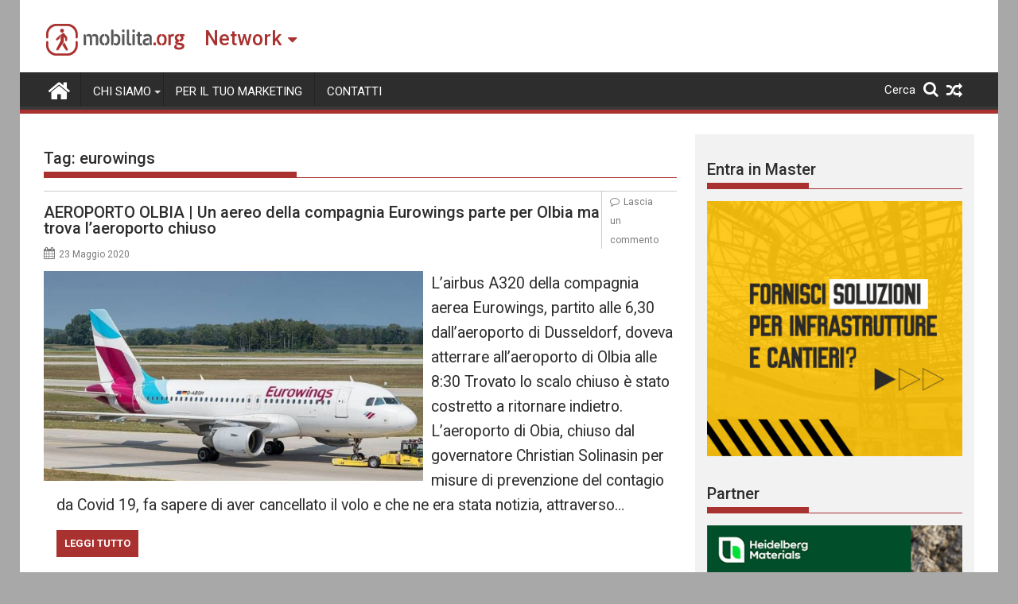

--- FILE ---
content_type: text/html; charset=UTF-8
request_url: https://mobilita.org/tag/eurowings/
body_size: 19153
content:
<!DOCTYPE html><html lang="it-IT" itemscope itemtype="https://schema.org/WebSite">
        	<head>

		        <meta charset="UTF-8">
        <meta name="viewport" content="width=device-width, initial-scale=1">
        <link rel="profile" href="https://gmpg.org/xfn/11">
        <link rel="pingback" href="https://mobilita.org/xmlrpc.php">
        		<style type="text/css">
					.heateor_sss_button_instagram span.heateor_sss_svg,a.heateor_sss_instagram span{background:radial-gradient(circle at 30% 107%,#fdf497 0,#fdf497 5%,#fd5949 45%,#d6249f 60%,#285aeb 90%)}
											.heateor_sss_horizontal_sharing .heateor_sss_svg,.heateor_sss_standard_follow_icons_container .heateor_sss_svg{
							color: #fff;
						border-width: 0px;
			border-style: solid;
			border-color: transparent;
		}
					.heateor_sss_horizontal_sharing .heateorSssTCBackground{
				color:#666;
			}
					.heateor_sss_horizontal_sharing span.heateor_sss_svg:hover,.heateor_sss_standard_follow_icons_container span.heateor_sss_svg:hover{
						border-color: transparent;
		}
		.heateor_sss_vertical_sharing span.heateor_sss_svg,.heateor_sss_floating_follow_icons_container span.heateor_sss_svg{
							color: #fff;
						border-width: 0px;
			border-style: solid;
			border-color: transparent;
		}
				.heateor_sss_vertical_sharing .heateorSssTCBackground{
			color:#666;
		}
						.heateor_sss_vertical_sharing span.heateor_sss_svg:hover,.heateor_sss_floating_follow_icons_container span.heateor_sss_svg:hover{
						border-color: transparent;
		}
		@media screen and (max-width:783px) {.heateor_sss_vertical_sharing{display:none!important}}@media screen and (max-width:783px) {.heateor_sss_floating_follow_icons_container{display:none!important}}div.heateor_sss_mobile_footer{display:none;}@media screen and (max-width:783px){div.heateor_sss_bottom_sharing .heateorSssTCBackground{background-color:white}div.heateor_sss_bottom_sharing{width:100%!important;left:0!important;}div.heateor_sss_bottom_sharing a{width:11.111111111111% !important;}div.heateor_sss_bottom_sharing .heateor_sss_svg{width: 100% !important;}div.heateor_sss_bottom_sharing div.heateorSssTotalShareCount{font-size:1em!important;line-height:28px!important}div.heateor_sss_bottom_sharing div.heateorSssTotalShareText{font-size:.7em!important;line-height:0px!important}div.heateor_sss_mobile_footer{display:block;height:40px;}.heateor_sss_bottom_sharing{padding:0!important;display:block!important;width:auto!important;bottom:-2px!important;top: auto!important;}.heateor_sss_bottom_sharing .heateor_sss_square_count{line-height:inherit;}.heateor_sss_bottom_sharing .heateorSssSharingArrow{display:none;}.heateor_sss_bottom_sharing .heateorSssTCBackground{margin-right:1.1em!important}}		</style>
		<meta name='robots' content='index, follow, max-image-preview:large, max-snippet:-1, max-video-preview:-1' />

	<!-- This site is optimized with the Yoast SEO plugin v17.6 - https://yoast.com/wordpress/plugins/seo/ -->
	<title>eurowings Archivi - Mobilita.org</title>
	<link rel="canonical" href="https://mobilita.org/tag/eurowings/" />
	<link rel="next" href="https://mobilita.org/tag/eurowings/page/2/" />
	<meta property="og:locale" content="it_IT" />
	<meta property="og:type" content="article" />
	<meta property="og:title" content="eurowings Archivi - Mobilita.org" />
	<meta property="og:url" content="https://mobilita.org/tag/eurowings/" />
	<meta property="og:site_name" content="Mobilita.org" />
	<meta name="twitter:card" content="summary_large_image" />
	<script type="application/ld+json" class="yoast-schema-graph">{"@context":"https://schema.org","@graph":[{"@type":"Organization","@id":"https://mobilita.org/#organization","name":"Mobilita.org","url":"https://mobilita.org/","sameAs":["https://www.facebook.com/mobilita.org"],"logo":{"@type":"ImageObject","@id":"https://mobilita.org/#logo","inLanguage":"it-IT","url":"https://mobilita.org/wp-content/uploads/2021/11/mobilita.logo_.png","contentUrl":"https://mobilita.org/wp-content/uploads/2021/11/mobilita.logo_.png","width":180,"height":50,"caption":"Mobilita.org"},"image":{"@id":"https://mobilita.org/#logo"}},{"@type":"WebSite","@id":"https://mobilita.org/#website","url":"https://mobilita.org/","name":"Mobilita.org","description":"Infrastrutture, progetti, mobilit\u00e0, smart cities, costruzioni","publisher":{"@id":"https://mobilita.org/#organization"},"potentialAction":[{"@type":"SearchAction","target":{"@type":"EntryPoint","urlTemplate":"https://mobilita.org/?s={search_term_string}"},"query-input":"required name=search_term_string"}],"inLanguage":"it-IT"},{"@type":"CollectionPage","@id":"https://mobilita.org/tag/eurowings/#webpage","url":"https://mobilita.org/tag/eurowings/","name":"eurowings Archivi - Mobilita.org","isPartOf":{"@id":"https://mobilita.org/#website"},"breadcrumb":{"@id":"https://mobilita.org/tag/eurowings/#breadcrumb"},"inLanguage":"it-IT","potentialAction":[{"@type":"ReadAction","target":["https://mobilita.org/tag/eurowings/"]}]},{"@type":"BreadcrumbList","@id":"https://mobilita.org/tag/eurowings/#breadcrumb","itemListElement":[{"@type":"ListItem","position":1,"name":"Home","item":"https://mobilita.org/"},{"@type":"ListItem","position":2,"name":"eurowings"}]}]}</script>
	<!-- / Yoast SEO plugin. -->


<link rel='dns-prefetch' href='//mobilita.org' />
<link rel='dns-prefetch' href='//www.googletagmanager.com' />
<link rel='dns-prefetch' href='//fonts.googleapis.com' />
<link rel='dns-prefetch' href='//s.w.org' />
<link rel='dns-prefetch' href='//pagead2.googlesyndication.com' />
<link rel="alternate" type="application/rss+xml" title="Mobilita.org &raquo; Feed" href="https://mobilita.org/feed/" />
<link rel="alternate" type="application/rss+xml" title="Mobilita.org &raquo; Feed dei commenti" href="https://mobilita.org/comments/feed/" />
<link rel="alternate" type="application/rss+xml" title="Mobilita.org &raquo; eurowings Feed del tag" href="https://mobilita.org/tag/eurowings/feed/" />
		<script type="f5b17c7c2158a741224f570a-text/javascript">
			window._wpemojiSettings = {"baseUrl":"https:\/\/s.w.org\/images\/core\/emoji\/13.1.0\/72x72\/","ext":".png","svgUrl":"https:\/\/s.w.org\/images\/core\/emoji\/13.1.0\/svg\/","svgExt":".svg","source":{"concatemoji":"https:\/\/mobilita.org\/wp-includes\/js\/wp-emoji-release.min.js?ver=5.8.2"}};
			!function(e,a,t){var n,r,o,i=a.createElement("canvas"),p=i.getContext&&i.getContext("2d");function s(e,t){var a=String.fromCharCode;p.clearRect(0,0,i.width,i.height),p.fillText(a.apply(this,e),0,0);e=i.toDataURL();return p.clearRect(0,0,i.width,i.height),p.fillText(a.apply(this,t),0,0),e===i.toDataURL()}function c(e){var t=a.createElement("script");t.src=e,t.defer=t.type="text/javascript",a.getElementsByTagName("head")[0].appendChild(t)}for(o=Array("flag","emoji"),t.supports={everything:!0,everythingExceptFlag:!0},r=0;r<o.length;r++)t.supports[o[r]]=function(e){if(!p||!p.fillText)return!1;switch(p.textBaseline="top",p.font="600 32px Arial",e){case"flag":return s([127987,65039,8205,9895,65039],[127987,65039,8203,9895,65039])?!1:!s([55356,56826,55356,56819],[55356,56826,8203,55356,56819])&&!s([55356,57332,56128,56423,56128,56418,56128,56421,56128,56430,56128,56423,56128,56447],[55356,57332,8203,56128,56423,8203,56128,56418,8203,56128,56421,8203,56128,56430,8203,56128,56423,8203,56128,56447]);case"emoji":return!s([10084,65039,8205,55357,56613],[10084,65039,8203,55357,56613])}return!1}(o[r]),t.supports.everything=t.supports.everything&&t.supports[o[r]],"flag"!==o[r]&&(t.supports.everythingExceptFlag=t.supports.everythingExceptFlag&&t.supports[o[r]]);t.supports.everythingExceptFlag=t.supports.everythingExceptFlag&&!t.supports.flag,t.DOMReady=!1,t.readyCallback=function(){t.DOMReady=!0},t.supports.everything||(n=function(){t.readyCallback()},a.addEventListener?(a.addEventListener("DOMContentLoaded",n,!1),e.addEventListener("load",n,!1)):(e.attachEvent("onload",n),a.attachEvent("onreadystatechange",function(){"complete"===a.readyState&&t.readyCallback()})),(n=t.source||{}).concatemoji?c(n.concatemoji):n.wpemoji&&n.twemoji&&(c(n.twemoji),c(n.wpemoji)))}(window,document,window._wpemojiSettings);
		</script>
		<style type="text/css">
img.wp-smiley,
img.emoji {
	display: inline !important;
	border: none !important;
	box-shadow: none !important;
	height: 1em !important;
	width: 1em !important;
	margin: 0 .07em !important;
	vertical-align: -0.1em !important;
	background: none !important;
	padding: 0 !important;
}
</style>
	<link rel='stylesheet' id='wp-block-library-css'  href='https://mobilita.org/wp-includes/css/dist/block-library/style.min.css?ver=5.8.2' type='text/css' media='all' />
<style id='wp-block-library-theme-inline-css' type='text/css'>
#start-resizable-editor-section{display:none}.wp-block-audio figcaption{color:#555;font-size:13px;text-align:center}.is-dark-theme .wp-block-audio figcaption{color:hsla(0,0%,100%,.65)}.wp-block-code{font-family:Menlo,Consolas,monaco,monospace;color:#1e1e1e;padding:.8em 1em;border:1px solid #ddd;border-radius:4px}.wp-block-embed figcaption{color:#555;font-size:13px;text-align:center}.is-dark-theme .wp-block-embed figcaption{color:hsla(0,0%,100%,.65)}.blocks-gallery-caption{color:#555;font-size:13px;text-align:center}.is-dark-theme .blocks-gallery-caption{color:hsla(0,0%,100%,.65)}.wp-block-image figcaption{color:#555;font-size:13px;text-align:center}.is-dark-theme .wp-block-image figcaption{color:hsla(0,0%,100%,.65)}.wp-block-pullquote{border-top:4px solid;border-bottom:4px solid;margin-bottom:1.75em;color:currentColor}.wp-block-pullquote__citation,.wp-block-pullquote cite,.wp-block-pullquote footer{color:currentColor;text-transform:uppercase;font-size:.8125em;font-style:normal}.wp-block-quote{border-left:.25em solid;margin:0 0 1.75em;padding-left:1em}.wp-block-quote cite,.wp-block-quote footer{color:currentColor;font-size:.8125em;position:relative;font-style:normal}.wp-block-quote.has-text-align-right{border-left:none;border-right:.25em solid;padding-left:0;padding-right:1em}.wp-block-quote.has-text-align-center{border:none;padding-left:0}.wp-block-quote.is-large,.wp-block-quote.is-style-large{border:none}.wp-block-search .wp-block-search__label{font-weight:700}.wp-block-group.has-background{padding:1.25em 2.375em;margin-top:0;margin-bottom:0}.wp-block-separator{border:none;border-bottom:2px solid;margin-left:auto;margin-right:auto;opacity:.4}.wp-block-separator:not(.is-style-wide):not(.is-style-dots){width:100px}.wp-block-separator.has-background:not(.is-style-dots){border-bottom:none;height:1px}.wp-block-separator.has-background:not(.is-style-wide):not(.is-style-dots){height:2px}.wp-block-table thead{border-bottom:3px solid}.wp-block-table tfoot{border-top:3px solid}.wp-block-table td,.wp-block-table th{padding:.5em;border:1px solid;word-break:normal}.wp-block-table figcaption{color:#555;font-size:13px;text-align:center}.is-dark-theme .wp-block-table figcaption{color:hsla(0,0%,100%,.65)}.wp-block-video figcaption{color:#555;font-size:13px;text-align:center}.is-dark-theme .wp-block-video figcaption{color:hsla(0,0%,100%,.65)}.wp-block-template-part.has-background{padding:1.25em 2.375em;margin-top:0;margin-bottom:0}#end-resizable-editor-section{display:none}
</style>
<link rel='stylesheet' id='better-recent-comments-css'  href='https://mobilita.org/wp-content/plugins/better-recent-comments/assets/css/better-recent-comments.min.css?ver=5.8.2' type='text/css' media='all' />
<link rel='stylesheet' id='catch-infinite-scroll-css'  href='https://mobilita.org/wp-content/plugins/catch-infinite-scroll/public/css/catch-infinite-scroll-public.css?ver=1.9' type='text/css' media='all' />
<link rel='stylesheet' id='wpos-magnific-style-css'  href='https://mobilita.org/wp-content/plugins/meta-slider-and-carousel-with-lightbox/assets/css/magnific-popup.css?ver=1.9' type='text/css' media='all' />
<link rel='stylesheet' id='wpos-slick-style-css'  href='https://mobilita.org/wp-content/plugins/meta-slider-and-carousel-with-lightbox/assets/css/slick.css?ver=1.9' type='text/css' media='all' />
<link rel='stylesheet' id='wp-igsp-public-css-css'  href='https://mobilita.org/wp-content/plugins/meta-slider-and-carousel-with-lightbox/assets/css/wp-igsp-public.css?ver=1.9' type='text/css' media='all' />
<link rel='stylesheet' id='mc4wp-form-basic-css'  href='https://mobilita.org/wp-content/plugins/mailchimp-for-wp/assets/css/form-basic.css?ver=4.9.21' type='text/css' media='all' />
<link rel='stylesheet' id='Roboto-css'  href='//fonts.googleapis.com/css?family=Roboto&#038;ver=5.8.2' type='text/css' media='all' />
<link rel='stylesheet' id='supermag-googleapis-css'  href='//fonts.googleapis.com/css?family=Oswald%3A300%2C400%2C700%7CRoboto%3A300italic%2C400%2C500%2C700&#038;ver=4.0.3' type='text/css' media='all' />
<link rel='stylesheet' id='bxslider-css'  href='https://mobilita.org/wp-content/themes/supermagpro/assets/library/bxslider/css/jquery.bxslider.min.css?ver=4.2.6' type='text/css' media='all' />
<link rel='stylesheet' id='mCustomScrollbar-css'  href='https://mobilita.org/wp-content/themes/supermagpro/assets/library/malihu-custom-scrollbar/jquery.mCustomScrollbar.min.css?ver=3.0.9' type='text/css' media='all' />
<link rel='stylesheet' id='font-awesome-css'  href='https://mobilita.org/wp-content/themes/supermagpro/assets/library/Font-Awesome/css/font-awesome.min.css?ver=4.7.0' type='text/css' media='all' />
<link rel='stylesheet' id='supermag-style-css'  href='https://mobilita.org/wp-content/themes/supermagpro/style.css?ver=1.2.3.3' type='text/css' media='all' />
<style id='supermag-style-inline-css' type='text/css'>

        .site-title,
        .site-title a{
            font-family: 'Roboto';
        }
        .site-description,
        .site-description a{
            font-family: 'Roboto';
        }
        .main-navigation .acmethemes-nav a{
            font-family: 'Roboto';
        }
        h1, h1 a,
        h2, h2 a,
        h3, h3 a,
        h4, h4 a,
        h5, h5 a,
        h6, h6 a {
            font-family: 'Roboto';
        }
        body, p {
            font-family: 'Roboto';
        }
        .site-title,
        .site-title a{
            color: #a93230;
        }
        .site-title:hover,
        .site-title a:hover{
            color: #2d2d2d;
        }
        .site-description,
        .site-description a{
            color: #7a7a7a;
        }
        h1, h1 a,
        h2, h2 a,
        h3, h3 a,
        h4, h4 a,
        h5, h5 a,
        h6, h6 a {
            color: #2d2d2d;
        }
         .entry-content p,.details{
            color: #2d2d2d;
        }
        .comment-form .form-submit input,
        .read-more,
        .bn-title,
        .home-icon.front_page_on,
        .slider-section .cat-links a,
        .gallery-carousel .mCSB_scrollTools .mCSB_dragger .mCSB_dragger_bar,
        #calendar_wrap #wp-calendar #today,
        #calendar_wrap #wp-calendar #today a,
        .wpcf7-form input.wpcf7-submit:hover,
        .breadcrumb{
            background: #a93230;
        }
         .breadcrumb::after {
            border-left: 5px solid #a93230;
        }
        .rtl .breadcrumb::after {
            border-right: 5px solid #a93230;
            border-left: medium none;
        }
         .header-wrapper #site-navigation{
            border-bottom: 5px solid #a93230;
        }
        .search-block input#menu-search,
        .widget_search input#s,
        .slicknav_btn.slicknav_open,
        .footer-wrapper .bn-title,
        .gallery-carousel  li:hover img,
        .page-numbers:hover,
        .page-numbers:focus, .page-numbers.current,
        .wpcf7-form input.wpcf7-submit{
            border: 1px solid #a93230;
        }
         .footer-wrapper .border{
            border-top: 1px solid #a93230;
        }
        .socials a:hover,
        .search-block #searchsubmit,
        .widget_search #searchsubmit,
        .slider-section .bx-controls-direction a,
        .sm-up:hover,
        .sm-tabs-title .single-tab-title.opened,
        .page-numbers,
        .wpcf7-form input.wpcf7-submit{
            color: #a93230;
        }
         .sm-tabs-title .single-tab-title.opened::after{
            border-color: #a93230 transparent;
        }
        .slicknav_btn.slicknav_open:before{
            background: none repeat scroll 0 0 #a93230;
            box-shadow: 0 6px 0 0 #a93230, 0 12px 0 0 #a93230;
        }
        .besides-slider .beside-post{
            border-bottom: 3px solid #a93230;
        }
        .widget-title,
            .footer-wrapper,
            .page-header .page-title,
            .single .entry-header .entry-title,
            .page .entry-header .entry-title
            {
            border-bottom: 1px solid #a93230;
        }
        .footer-wrapper .bn-title:before,
        .widget-title:before,
            .page-header .page-title:before,
            .single .entry-header .entry-title:before,
            .page .entry-header .entry-title:before
            {
            border-bottom: 7px solid #a93230;
        }
        .active img{
            border: 2px solid #a93230;
        }
        .comment-form .form-submit input:hover,
        .slider-section .cat-links a:hover,
        .read-more:hover,
        .slider-section .bx-controls-direction a,
        .sm-up-container,
        .gallery-carousel .mCSB_container{
            background:#3d3d3d;
        }
        .gallery-carousel  li img {
            border:1px solid #3d3d3d;
        }
        .entry-content a{
            color: #2d2d2d;
        }
        a:hover,
        .nav-links a:hover,
        #supermag-breadcrumbs a:hover,
        .bn-content a:hover,
        .slider-section .slide-title:hover,
        .feature-side-slider .post-title a:hover,
        .slider-feature-wrap a:hover,
        .feature-side-slider .beside-post:hover .beside-caption a,
        .featured-desc a:hover h4,
        .featured-desc .above-entry-meta span:hover{
            color: #a93230;
        }
        .nav-links .nav-previous a:hover, .nav-links .nav-next a:hover{
            border-top: 1px solid #a93230;
        }
         .posted-on a,
         .posted-on i,
        .author.vcard a,
        .author.vcard i,
        .comments-link a,
        .comments-link i,
        .edit-link a,
        .edit-link i,
        .cat-links a,
        .cat-links i,
        .tags-links a,
        .tags-links i,
        .byline a,
        .byline i{
            color: #7a7a7a;
        }
        .posted-on:hover i,
        .posted-on:hover a,
        .author.vcard:hover,
        .author.vcard:hover a,
        .author.vcard:hover i,
        .comments-link:hover a,
        .comments-link:hover i,
        .cat-links:hover a,
        .cat-links:hover i,
        .edit-link:hover a,
        .edit-link:hover i,
        .tags-links:hover a,
        .tags-links:hover i,
        .byline:hover a,
        .byline:hover i
        {
            color: #a93230;
        }
        .top-header-section,
        .top-header-section .wrapper{
            background: #2d2d2d;
        }
        .header-wrapper,
        .no-header-bn {
            background: #ffffff;
        }
        .header-wrapper #site-navigation,
        .header-wrapper .supermag_mega_menu.menu .mega-sub-menu li.menu-item-inner-mega .supermag-mega-menu-cat-wrap a,
        .header-wrapper .supermag_mega_menu.menu .mega-sub-menu li.menu-item a,
        .mega-sub-menu .supermag-mega-menu-cat-wrap,
        .header-wrapper ul.sub-menu.mega-sub-menu,
        .slicknav_btn,
        .header-wrapper .main-navigation .slicknav_nav ul.sub-menu,
        .header-wrapper .main-navigation ul ul.sub-menu li,
        .header-wrapper .supermag_mega_menu.menu .mega-sub-menu li.menu-item-inner-mega .supermag-mega-menu-cat-wrap a{
            background: #2d2d2d;
        }
        .header-wrapper .menu > li.current-menu-item > a,
        .header-wrapper .menu > li.current-menu-parent a,
        .header-wrapper .menu > li.current_page_parent a,
        .header-wrapper .menu > li.current_page_ancestor a,
        .header-wrapper .menu > li.current-menu-item > a:before,
        .header-wrapper .menu > li.current-menu-parent > a:before,
        .header-wrapper .menu > li.current_page_parent > a:before,
        .header-wrapper .menu > li.current_page_ancestor > a:before{
            background: #4db2ec;
        }
        .slicknav_nav li:hover > a,
        .slicknav_nav li.current-menu-ancestor  a,
        .slicknav_nav li.current-menu-item  > a,
        .slicknav_nav li.current_page_item a,
        .slicknav_nav li.current_page_item .slicknav_item span,
        .mega-sub-menu .mega-active-cat{
            color: #4db2ec;
        }
        .supermag-mega-menu-con-wrap,
        .header-wrapper .menu li:hover > a,
        .header-wrapper .supermag_mega_menu.menu .mega-sub-menu li.menu-item-inner-mega .supermag-mega-menu-cat-wrap a.mega-active-cat{
            background: #4db2ec;
        }
        .supermag_mega_menu .header-wrapper .main-navigation ul ul.sub-menu li:hover > a,
        .icon-menu:hover,
        .header-wrapper .supermag_mega_menu.menu .mega-sub-menu li.menu-item a:hover,
        .slicknav_nav li .slicknav_item:hover a{
            color:#4db2ec;
        }
        @media screen and (max-width:992px){
            .supermag-mega-menu-con-wrap,
            .header-wrapper .supermag_mega_menu.menu .mega-sub-menu li.menu-item-inner-mega .supermag-mega-menu-cat-wrap a.mega-active-cat{
                background:#2d2d2d;
            }
        }
        @media screen and (max-width:639px){
            .mega-sub-menu .menu-post-block h2 a:hover {
                color: #4db2ec;
            }
        }
       .header-wrapper .menu li a{
            color: #FFFFFF;
        }
       .header-wrapper #site-navigation{
            box-shadow: -1px -5px 0 -1px #393939 inset;
        }
       #supermag-breadcrumbs{
            background: #f2f2f2;
        }
       .secondary-sidebar .widget-area.sidebar{
            background: #f2f2f2;
        }
       .footer-wrapper,
       .wrapper.footer-wrapper{
            background: #2d2d2d;
        }
       .footer-wrapper .widget-title,
        .footer-wrapper h1, .footer-wrapper h1 a,
        .footer-wrapper h2, .footer-wrapper h2 a,
        .footer-wrapper h3, .footer-wrapper h3 a,
        .footer-wrapper h4, .footer-wrapper h4 a,
        .footer-wrapper h5, .footer-wrapper h5 a,
        .footer-wrapper h6, .footer-wrapper h6 a{
            color: #ffffff;
        }
       .footer-wrapper,
        .footer-wrapper .featured-desc .above-entry-meta,
        .footer-wrapper .entry-content p,.footer-wrapper .details{
            color: #ffffff;
        }
       .footer-wrapper a,
         .footer-wrapper .featured-desc .above-entry-meta i{
             color: #ffffff;
         }
       .footer-wrapper a:hover,
        .footer-sidebar .featured-desc .above-entry-meta a:hover {
            color: #4db2ec;
        }
                    .cat-links .at-cat-item-3{
                    background: #a93230!important;
                    color : #fff!important;
                    }
                    
                    .cat-links .at-cat-item-3:hover{
                    background: #2d2d2d!important;
                    color : #fff!important;
                    }
                    
                    .cat-links .at-cat-item-4{
                    background: #a93230!important;
                    color : #fff!important;
                    }
                    
                    .cat-links .at-cat-item-4:hover{
                    background: #2d2d2d!important;
                    color : #fff!important;
                    }
                    
                    .cat-links .at-cat-item-6{
                    background: #a93230!important;
                    color : #fff!important;
                    }
                    
                    .at-cat-color-wrap-6 .widget-title::before,
                    body.category-6 .page-header .page-title::before
                    {
                     border-bottom: 7px solid #a93230;
                    }
                    
                    .at-cat-color-wrap-6 .widget-title,
                     body.category-6 .page-header .page-title
                    {
                     border-bottom: 1px solid #a93230;
                    }
                    .cat-links .at-cat-item-6:hover{
                    background: #2d2d2d!important;
                    color : #fff!important;
                    }
                    
                    .cat-links .at-cat-item-7{
                    background: #a93230!important;
                    color : #fff!important;
                    }
                    
                    .cat-links .at-cat-item-7:hover{
                    background: #2d2d2d!important;
                    color : #fff!important;
                    }
                    
                    .cat-links .at-cat-item-8{
                    background: #a93230!important;
                    color : #fff!important;
                    }
                    
                    .at-cat-color-wrap-8 .widget-title::before,
                    body.category-8 .page-header .page-title::before
                    {
                     border-bottom: 7px solid #a93230;
                    }
                    
                    .at-cat-color-wrap-8 .widget-title,
                     body.category-8 .page-header .page-title
                    {
                     border-bottom: 1px solid #a93230;
                    }
                    .cat-links .at-cat-item-8:hover{
                    background: #2d2d2d!important;
                    color : #fff!important;
                    }
                    
                    .cat-links .at-cat-item-9{
                    background: #a93230!important;
                    color : #fff!important;
                    }
                    
                    .at-cat-color-wrap-9 .widget-title::before,
                    body.category-9 .page-header .page-title::before
                    {
                     border-bottom: 7px solid #a93230;
                    }
                    
                    .at-cat-color-wrap-9 .widget-title,
                     body.category-9 .page-header .page-title
                    {
                     border-bottom: 1px solid #a93230;
                    }
                    .cat-links .at-cat-item-9:hover{
                    background: #2d2d2d!important;
                    color : #fff!important;
                    }
                    
                    .cat-links .at-cat-item-10{
                    background: #a93230!important;
                    color : #fff!important;
                    }
                    
                    .at-cat-color-wrap-10 .widget-title::before,
                    body.category-10 .page-header .page-title::before
                    {
                     border-bottom: 7px solid #a93230;
                    }
                    
                    .at-cat-color-wrap-10 .widget-title,
                     body.category-10 .page-header .page-title
                    {
                     border-bottom: 1px solid #a93230;
                    }
                    .cat-links .at-cat-item-10:hover{
                    background: #2d2d2d!important;
                    color : #fff!important;
                    }
                    
                    .cat-links .at-cat-item-11{
                    background: #a93230!important;
                    color : #fff!important;
                    }
                    
                    .at-cat-color-wrap-11 .widget-title::before,
                    body.category-11 .page-header .page-title::before
                    {
                     border-bottom: 7px solid #a93230;
                    }
                    
                    .at-cat-color-wrap-11 .widget-title,
                     body.category-11 .page-header .page-title
                    {
                     border-bottom: 1px solid #a93230;
                    }
                    .cat-links .at-cat-item-11:hover{
                    background: #2d2d2d!important;
                    color : #fff!important;
                    }
                    
                    .cat-links .at-cat-item-12{
                    background: #a93230!important;
                    color : #fff!important;
                    }
                    
                    .at-cat-color-wrap-12 .widget-title::before,
                    body.category-12 .page-header .page-title::before
                    {
                     border-bottom: 7px solid #a93230;
                    }
                    
                    .at-cat-color-wrap-12 .widget-title,
                     body.category-12 .page-header .page-title
                    {
                     border-bottom: 1px solid #a93230;
                    }
                    .cat-links .at-cat-item-12:hover{
                    background: #2d2d2d!important;
                    color : #fff!important;
                    }
                    
                    .cat-links .at-cat-item-14{
                    background: #a93230!important;
                    color : #fff!important;
                    }
                    
                    .cat-links .at-cat-item-14:hover{
                    background: #2d2d2d!important;
                    color : #fff!important;
                    }
                    
                    .cat-links .at-cat-item-15{
                    background: #a93230!important;
                    color : #fff!important;
                    }
                    
                    .cat-links .at-cat-item-15:hover{
                    background: #2d2d2d!important;
                    color : #fff!important;
                    }
                    
                    .cat-links .at-cat-item-16{
                    background: #a93230!important;
                    color : #fff!important;
                    }
                    
                    .cat-links .at-cat-item-16:hover{
                    background: #2d2d2d!important;
                    color : #fff!important;
                    }
                    
                    .cat-links .at-cat-item-935{
                    background: #a93230!important;
                    color : #fff!important;
                    }
                    
                    .cat-links .at-cat-item-935:hover{
                    background: #2d2d2d!important;
                    color : #fff!important;
                    }
                    
                    .cat-links .at-cat-item-958{
                    background: #a93230!important;
                    color : #fff!important;
                    }
                    
                    .cat-links .at-cat-item-958:hover{
                    background: #2d2d2d!important;
                    color : #fff!important;
                    }
                    
                    .cat-links .at-cat-item-3473{
                    background: #a93230!important;
                    color : #fff!important;
                    }
                    
                    .cat-links .at-cat-item-3473:hover{
                    background: #2d2d2d!important;
                    color : #fff!important;
                    }
                    
                    .cat-links .at-cat-item-3474{
                    background: #a93230!important;
                    color : #fff!important;
                    }
                    
                    .cat-links .at-cat-item-3474:hover{
                    background: #2d2d2d!important;
                    color : #fff!important;
                    }
                    
                    .cat-links .at-cat-item-3475{
                    background: #a93230!important;
                    color : #fff!important;
                    }
                    
                    .cat-links .at-cat-item-3475:hover{
                    background: #2d2d2d!important;
                    color : #fff!important;
                    }
                    
                    .cat-links .at-cat-item-3476{
                    background: #a93230!important;
                    color : #fff!important;
                    }
                    
                    .cat-links .at-cat-item-3476:hover{
                    background: #2d2d2d!important;
                    color : #fff!important;
                    }
                    
                    .cat-links .at-cat-item-3477{
                    background: #a93230!important;
                    color : #fff!important;
                    }
                    
                    .cat-links .at-cat-item-3477:hover{
                    background: #2d2d2d!important;
                    color : #fff!important;
                    }
                    
                    .cat-links .at-cat-item-3478{
                    background: #a93230!important;
                    color : #fff!important;
                    }
                    
                    .cat-links .at-cat-item-3478:hover{
                    background: #2d2d2d!important;
                    color : #fff!important;
                    }
                    
                    .cat-links .at-cat-item-3479{
                    background: #a93230!important;
                    color : #fff!important;
                    }
                    
                    .cat-links .at-cat-item-3479:hover{
                    background: #2d2d2d!important;
                    color : #fff!important;
                    }
                    
                    .cat-links .at-cat-item-3480{
                    background: #a93230!important;
                    color : #fff!important;
                    }
                    
                    .cat-links .at-cat-item-3480:hover{
                    background: #2d2d2d!important;
                    color : #fff!important;
                    }
                    
                    .cat-links .at-cat-item-3481{
                    background: #a93230!important;
                    color : #fff!important;
                    }
                    
                    .cat-links .at-cat-item-3481:hover{
                    background: #2d2d2d!important;
                    color : #fff!important;
                    }
                    
                    .cat-links .at-cat-item-3507{
                    background: #a93230!important;
                    color : #fff!important;
                    }
                    
                    .cat-links .at-cat-item-3507:hover{
                    background: #2d2d2d!important;
                    color : #fff!important;
                    }
                    
</style>
<link rel='stylesheet' id='supermag-block-front-styles-css'  href='https://mobilita.org/wp-content/themes/supermagpro/acmethemes/gutenberg/gutenberg-front.css?ver=1.0' type='text/css' media='all' />
<link rel='stylesheet' id='heateor_sss_frontend_css-css'  href='https://mobilita.org/wp-content/plugins/sassy-social-share/public/css/sassy-social-share-public.css?ver=3.3.31' type='text/css' media='all' />
<link rel='stylesheet' id='heateor_sss_sharing_default_svg-css'  href='https://mobilita.org/wp-content/plugins/sassy-social-share/admin/css/sassy-social-share-svg.css?ver=3.3.31' type='text/css' media='all' />
<script type="f5b17c7c2158a741224f570a-text/javascript" src='https://mobilita.org/wp-includes/js/jquery/jquery.min.js?ver=3.6.0' id='jquery-core-js'></script>
<script type="f5b17c7c2158a741224f570a-text/javascript" src='https://mobilita.org/wp-includes/js/jquery/jquery-migrate.min.js?ver=3.3.2' id='jquery-migrate-js'></script>
<script type="f5b17c7c2158a741224f570a-text/javascript" id='catch-infinite-scroll-js-extra'>
/* <![CDATA[ */
var selector = {"jetpack_enabled":"","image":"https:\/\/mobilita.org\/wp-content\/plugins\/catch-infinite-scroll\/image\/loader.gif","load_more_text":"Carica altri contenuti","finish_text":"Nessun altro contenuto da mostrare","event":"click","navigationSelector":"nav.navigation, nav#nav-below","nextSelector":"nav.navigation .nav-links a.next, nav.navigation .nav-links .nav-previous a, nav#nav-below .nav-previous a","contentSelector":"main","itemSelector":"article.status-publish","type":"post","theme":"supermagpro"};
/* ]]> */
</script>
<script type="f5b17c7c2158a741224f570a-text/javascript" src='https://mobilita.org/wp-content/plugins/catch-infinite-scroll/public/js/catch-infinite-scroll-public.js?ver=1.9' id='catch-infinite-scroll-js'></script>
<!--[if lt IE 9]>
<script type='text/javascript' src='https://mobilita.org/wp-content/themes/supermagpro/assets/library/html5shiv/html5shiv.min.js?ver=3.7.3' id='html5shiv-js'></script>
<![endif]-->
<!--[if lt IE 9]>
<script type='text/javascript' src='https://mobilita.org/wp-content/themes/supermagpro/assets/library/respond/respond.min.js?ver=1.4.2' id='respond-js'></script>
<![endif]-->

<!-- Google Analytics snippet added by Site Kit -->
<script type="f5b17c7c2158a741224f570a-text/javascript" src='https://www.googletagmanager.com/gtag/js?id=UA-61531057-1' id='google_gtagjs-js' async></script>
<script type="f5b17c7c2158a741224f570a-text/javascript" id='google_gtagjs-js-after'>
window.dataLayer = window.dataLayer || [];function gtag(){dataLayer.push(arguments);}
gtag('set', 'linker', {"domains":["mobilita.org"]} );
gtag("js", new Date());
gtag("set", "developer_id.dZTNiMT", true);
gtag("config", "UA-61531057-1", {"anonymize_ip":true});
gtag("config", "G-J9TMXDDM84");
</script>

<!-- End Google Analytics snippet added by Site Kit -->

<!-- OG: 3.1.3 -->
<meta property="og:image" content="https://mobilita.org/wp-content/uploads/2021/11/favicon-mobilita.png" /><meta property="og:type" content="website" /><meta property="og:locale" content="it_IT" /><meta property="og:site_name" content="Mobilita.org" /><meta property="og:url" content="https://mobilita.org/tag/eurowings/" /><meta property="og:title" content="eurowings &#8211; Mobilita.org" />

<meta property="twitter:partner" content="ogwp" /><meta property="twitter:title" content="eurowings &#8211; Mobilita.org" /><meta property="twitter:url" content="https://mobilita.org/tag/eurowings/" />
<meta itemprop="image" content="https://mobilita.org/wp-content/uploads/2021/11/favicon-mobilita.png" /><meta itemprop="name" content="eurowings &#8211; Mobilita.org" /><meta itemprop="headline" content="eurowings &#8211; Mobilita.org" />
<!-- /OG -->

<link rel="https://api.w.org/" href="https://mobilita.org/wp-json/" /><link rel="alternate" type="application/json" href="https://mobilita.org/wp-json/wp/v2/tags/721" /><link rel="EditURI" type="application/rsd+xml" title="RSD" href="https://mobilita.org/xmlrpc.php?rsd" />
<link rel="wlwmanifest" type="application/wlwmanifest+xml" href="https://mobilita.org/wp-includes/wlwmanifest.xml" /> 
<meta name="generator" content="WordPress 5.8.2" />
<meta name="generator" content="Site Kit by Google 1.46.0" />
<!-- Google AdSense snippet added by Site Kit -->
<meta name="google-adsense-platform-account" content="ca-host-pub-2644536267352236">
<meta name="google-adsense-platform-domain" content="sitekit.withgoogle.com">
<!-- End Google AdSense snippet added by Site Kit -->

<!-- Google AdSense snippet added by Site Kit -->
<script src="https://pagead2.googlesyndication.com/pagead/js/adsbygoogle.js?client=ca-pub-6527658034949926" crossorigin="anonymous" type="f5b17c7c2158a741224f570a-text/javascript"></script>

<!-- End Google AdSense snippet added by Site Kit -->

<script type="f5b17c7c2158a741224f570a-text/javascript" src='https://mobilita.org/wp-content/uploads/custom-css-js/51225.js?v=4214'></script>

<script type="f5b17c7c2158a741224f570a-text/javascript" src='https://mobilita.org/wp-content/uploads/custom-css-js/51222.js?v=9699'></script>

<link rel='stylesheet' id='51251.css-css'  href='https://mobilita.org/wp-content/uploads/custom-css-js/51251.css?v=6913' type="text/css" media='all' />

<script type="f5b17c7c2158a741224f570a-text/javascript" src='https://mobilita.org/wp-content/uploads/custom-css-js/51220.js?v=9761'></script>
<!-- start Simple Custom CSS and JS -->
<script type="f5b17c7c2158a741224f570a-text/javascript">
var $=jQuery;

$(function(){
	$(".comment-form-url").html('<br><br>');
	$("#comment").prop("placeholder","Commento");
});

</script>
<!-- end Simple Custom CSS and JS -->

<link rel='stylesheet' id='51260.css-css'  href='https://mobilita.org/wp-content/uploads/custom-css-js/51260.css?v=5870' type="text/css" media='all' />
<!-- start Simple Custom CSS and JS -->
<style type="text/css">
 /* asdasd  */
</style>
<!-- end Simple Custom CSS and JS -->
<!-- start Simple Custom CSS and JS -->
<style type="text/css">
.site-footer .textwidget a{
	text-decoration: none !important;
}
</style>
<!-- end Simple Custom CSS and JS -->

<link rel='stylesheet' id='51539.css-css'  href='https://mobilita.org/wp-content/uploads/custom-css-js/51539.css?v=2958' type="text/css" media='all' />

<link rel='stylesheet' id='51449.css-css'  href='https://mobilita.org/wp-content/uploads/custom-css-js/51449.css?v=5960' type="text/css" media='all' />

<link rel='stylesheet' id='51440.css-css'  href='https://mobilita.org/wp-content/uploads/custom-css-js/51440.css?v=9811' type="text/css" media='all' />

<link rel='stylesheet' id='51419.css-css'  href='https://mobilita.org/wp-content/uploads/custom-css-js/51419.css?v=3396' type="text/css" media='all' />

<link rel='stylesheet' id='51413.css-css'  href='https://mobilita.org/wp-content/uploads/custom-css-js/51413.css?v=6756' type="text/css" media='all' />

<link rel='stylesheet' id='51406.css-css'  href='https://mobilita.org/wp-content/uploads/custom-css-js/51406.css?v=7003' type="text/css" media='all' />

<link rel='stylesheet' id='51366.css-css'  href='https://mobilita.org/wp-content/uploads/custom-css-js/51366.css?v=7815' type="text/css" media='all' />

<link rel='stylesheet' id='51345.css-css'  href='https://mobilita.org/wp-content/uploads/custom-css-js/51345.css?v=2798' type="text/css" media='all' />

<link rel='stylesheet' id='51289.css-css'  href='https://mobilita.org/wp-content/uploads/custom-css-js/51289.css?v=4457' type="text/css" media='all' />

<link rel='stylesheet' id='51280.css-css'  href='https://mobilita.org/wp-content/uploads/custom-css-js/51280.css?v=1375' type="text/css" media='all' />

<link rel='stylesheet' id='51274.css-css'  href='https://mobilita.org/wp-content/uploads/custom-css-js/51274.css?v=7519' type="text/css" media='all' />

<link rel='stylesheet' id='51271.css-css'  href='https://mobilita.org/wp-content/uploads/custom-css-js/51271.css?v=708' type="text/css" media='all' />

<link rel='stylesheet' id='51262.css-css'  href='https://mobilita.org/wp-content/uploads/custom-css-js/51262.css?v=3343' type="text/css" media='all' />

<link rel='stylesheet' id='51253.css-css'  href='https://mobilita.org/wp-content/uploads/custom-css-js/51253.css?v=2712' type="text/css" media='all' />

<link rel='stylesheet' id='51229.css-css'  href='https://mobilita.org/wp-content/uploads/custom-css-js/51229.css?v=3425' type="text/css" media='all' />

<link rel='stylesheet' id='47050.css-css'  href='https://mobilita.org/wp-content/uploads/custom-css-js/47050.css?v=4164' type="text/css" media='all' />

<link rel='stylesheet' id='46997.css-css'  href='https://mobilita.org/wp-content/uploads/custom-css-js/46997.css?v=9129' type="text/css" media='all' />

<link rel='stylesheet' id='46848.css-css'  href='https://mobilita.org/wp-content/uploads/custom-css-js/46848.css?v=3224' type="text/css" media='all' />

<link rel='stylesheet' id='46845.css-css'  href='https://mobilita.org/wp-content/uploads/custom-css-js/46845.css?v=2865' type="text/css" media='all' />

<link rel='stylesheet' id='46844.css-css'  href='https://mobilita.org/wp-content/uploads/custom-css-js/46844.css?v=6173' type="text/css" media='all' />

<link rel='stylesheet' id='46843.css-css'  href='https://mobilita.org/wp-content/uploads/custom-css-js/46843.css?v=2218' type="text/css" media='all' />

<link rel='stylesheet' id='46842.css-css'  href='https://mobilita.org/wp-content/uploads/custom-css-js/46842.css?v=4672' type="text/css" media='all' />

<link rel='stylesheet' id='46840.css-css'  href='https://mobilita.org/wp-content/uploads/custom-css-js/46840.css?v=4495' type="text/css" media='all' />

<link rel='stylesheet' id='46839.css-css'  href='https://mobilita.org/wp-content/uploads/custom-css-js/46839.css?v=6459' type="text/css" media='all' />

<link rel='stylesheet' id='46838.css-css'  href='https://mobilita.org/wp-content/uploads/custom-css-js/46838.css?v=8517' type="text/css" media='all' />

<script type="f5b17c7c2158a741224f570a-text/javascript" src='https://mobilita.org/wp-content/uploads/custom-css-js/51184.js?v=549'></script>

<script type="f5b17c7c2158a741224f570a-text/javascript" src='https://mobilita.org/wp-content/uploads/custom-css-js/51183.js?v=4843'></script>
<link href="https://cdnjs.cloudflare.com/ajax/libs/font-awesome/5.15.1/css/all.min.css" crossorigin="anonymous"><link rel="icon" href="https://mobilita.org/wp-content/uploads/2021/11/favicon-mobilita.png" sizes="32x32" />
<link rel="icon" href="https://mobilita.org/wp-content/uploads/2021/11/favicon-mobilita.png" sizes="192x192" />
<link rel="apple-touch-icon" href="https://mobilita.org/wp-content/uploads/2021/11/favicon-mobilita.png" />
<meta name="msapplication-TileImage" content="https://mobilita.org/wp-content/uploads/2021/11/favicon-mobilita.png" />
<style id="wpforms-css-vars-root">
				:root {
					--wpforms-field-border-radius: 3px;
--wpforms-field-border-style: solid;
--wpforms-field-border-size: 1px;
--wpforms-field-background-color: #ffffff;
--wpforms-field-border-color: rgba( 0, 0, 0, 0.25 );
--wpforms-field-border-color-spare: rgba( 0, 0, 0, 0.25 );
--wpforms-field-text-color: rgba( 0, 0, 0, 0.7 );
--wpforms-field-menu-color: #ffffff;
--wpforms-label-color: rgba( 0, 0, 0, 0.85 );
--wpforms-label-sublabel-color: rgba( 0, 0, 0, 0.55 );
--wpforms-label-error-color: #d63637;
--wpforms-button-border-radius: 3px;
--wpforms-button-border-style: none;
--wpforms-button-border-size: 1px;
--wpforms-button-background-color: #066aab;
--wpforms-button-border-color: #066aab;
--wpforms-button-text-color: #ffffff;
--wpforms-page-break-color: #066aab;
--wpforms-background-image: none;
--wpforms-background-position: center center;
--wpforms-background-repeat: no-repeat;
--wpforms-background-size: cover;
--wpforms-background-width: 100px;
--wpforms-background-height: 100px;
--wpforms-background-color: rgba( 0, 0, 0, 0 );
--wpforms-background-url: none;
--wpforms-container-padding: 0px;
--wpforms-container-border-style: none;
--wpforms-container-border-width: 1px;
--wpforms-container-border-color: #000000;
--wpforms-container-border-radius: 3px;
--wpforms-field-size-input-height: 43px;
--wpforms-field-size-input-spacing: 15px;
--wpforms-field-size-font-size: 16px;
--wpforms-field-size-line-height: 19px;
--wpforms-field-size-padding-h: 14px;
--wpforms-field-size-checkbox-size: 16px;
--wpforms-field-size-sublabel-spacing: 5px;
--wpforms-field-size-icon-size: 1;
--wpforms-label-size-font-size: 16px;
--wpforms-label-size-line-height: 19px;
--wpforms-label-size-sublabel-font-size: 14px;
--wpforms-label-size-sublabel-line-height: 17px;
--wpforms-button-size-font-size: 17px;
--wpforms-button-size-height: 41px;
--wpforms-button-size-padding-h: 15px;
--wpforms-button-size-margin-top: 10px;
--wpforms-container-shadow-size-box-shadow: none;

				}
			</style>
	</head>
<body class="archive tag tag-eurowings tag-721 wp-custom-logo boxed-layout right-sidebar at-sticky-sidebar left-logo-right-ainfo group-blog">

        <div id="page" class="hfeed site">
            <a class="skip-link screen-reader-text" href="#content" title="link">Skip to content</a>
		        <header id="masthead" class="site-header">
            <div class="top-header-section clearfix">
                <div class="wrapper">
                     <div class="header-latest-posts float-left bn-title">martedì, Gennaio 27, 2026<div class='supermag-clock format-12'></div></div>                    <div class="right-header float-right">
                                            </div>
                </div>
            </div>
            <!-- .top-header-section -->
            <div class="header-wrapper clearfix">
                <div class="header-container">
	                
                    <div class="wrapper">
                        <div class="site-branding clearfix">
                                                        <div class="site-logo float-left">
                                <a href="https://mobilita.org/" class="custom-logo-link" rel="home"><img width="180" height="50" src="https://mobilita.org/wp-content/uploads/2021/02/mobilita.logo_.png" class="custom-logo" alt="Mobilita.org" /></a>                                        <p class="site-title">
                                            <a href="https://mobilita.org/" rel="home">Mobilita.org</a>
                                        </p>
                                                                    </div><!--site-logo-->
                                                        <div class="clearfix"></div>
                                                    </div>
                    </div>
	                                    <nav id="site-navigation" class="main-navigation  clearfix">
                        <div class="header-main-menu wrapper clearfix">
                                                            <div class="home-icon">
                                    <a href="https://mobilita.org/" title="Mobilita.org"><i class="fa fa-home"></i></a>
                                </div>
                                <div class="acmethemes-nav"><ul id="menu-menu-1" class="menu supermag_mega_menu"><li id="menu-item-93" class="menu-item menu-item-type-custom menu-item-object-custom menu-item-has-children menu-item-93"><a href="#">Chi siamo</a>
<ul class="sub-menu">
	<li id="menu-item-133" class="menu-item menu-item-type-post_type menu-item-object-page menu-item-133"><a href="https://mobilita.org/la-storia/">La storia</a></li>
	<li id="menu-item-94" class="menu-item menu-item-type-post_type menu-item-object-page menu-item-94"><a href="https://mobilita.org/chi-siamo/">Chi siamo</a></li>
</ul>
</li>
<li id="menu-item-22944" class="menu-item menu-item-type-post_type menu-item-object-page menu-item-22944"><a href="https://mobilita.org/pubblicita/">Per il tuo marketing</a></li>
<li id="menu-item-92" class="menu-item menu-item-type-post_type menu-item-object-page menu-item-92"><a href="https://mobilita.org/contatti/">Contatti</a></li>
</ul></div><div class="random-post">                                        <a title="NAPOLI METRO LINEA 2 | Interruzione per lavori sabato 9 e domenica 10 marzo" href="https://mobilita.org/2019/03/06/napoli-metro-linea-2-interruzione-per-lavori-sabato-9-e-domenica-10-marzo/">
                                            <i class="fa fa-random icon-menu"></i>
                                        </a>
                                        </div><a class="fa fa-search icon-menu search-icon-menu" href="#"></a><div class='menu-search-toggle'><div class='menu-search-inner'><div class="search-block">
    <form action="https://mobilita.org" class="searchform" id="searchform" method="get" role="search">
        <div>
            <label for="menu-search" class="screen-reader-text"></label>
                        <input type="text"  placeholder="Search"  id="menu-search" name="s" value="">
            <button class="fa fa-search" type="submit" id="searchsubmit"></button>
        </div>
    </form>
</div></div></div>                        </div>
                        <div class="responsive-slick-menu wrapper clearfix"></div>
                    </nav>
                    <!-- #site-navigation -->
	                                </div>
                <!-- .header-container -->
            </div>
            <!-- header-wrapper-->
        </header>
        <!-- #masthead -->
                <div class="wrapper content-wrapper clearfix">
            <div id="content" class="site-content">
        <div class='breadcrumbs init-animate clearfix'><span class='breadcrumb'>You are here</span><div id='supermag-breadcrumbs' class='clearfix'><div role="navigation" aria-label="Breadcrumbs" class="breadcrumb-trail breadcrumbs" itemprop="breadcrumb"><ul class="trail-items" itemscope itemtype="http://schema.org/BreadcrumbList"><meta name="numberOfItems" content="2" /><meta name="itemListOrder" content="Ascending" /><li itemprop="itemListElement" itemscope itemtype="http://schema.org/ListItem" class="trail-item trail-begin"><a href="https://mobilita.org/" rel="home" itemprop="item"><span itemprop="name">Home</span></a><meta itemprop="position" content="1" /></li><li class="trail-item trail-end"><span><span>eurowings</span></span></li></ul></div></div></div>	<div id="primary" class="content-area">
		<main id="main" class="site-main">
		
			<header class="page-header">
				<h1 class="page-title">Tag: <span>eurowings</span></h1>			</header><!-- .page-header -->

			<article id="post-44991" class="post-44991 post type-post status-publish format-standard has-post-thumbnail hentry category-da-altre-citta category-trasporto-pubblico tag-aeroporto-costa-smeralda tag-aeroporto-olbia tag-eurowings">
	<header class="entry-header">
		<h2 class="entry-title"><a href="https://mobilita.org/2020/05/23/aeroporto-olbia-un-aereo-della-compagnia-eurowings-parte-per-olbia-ma-trova-laeroporto-chiuso/" rel="bookmark">AEROPORTO OLBIA | Un aereo della compagnia Eurowings parte per Olbia ma trova l&#8217;aeroporto chiuso</a></h2>			<div class="entry-meta">
				<span class="posted-on"><i class="fa fa-calendar"></i><a href="https://mobilita.org/2020/05/23/aeroporto-olbia-un-aereo-della-compagnia-eurowings-parte-per-olbia-ma-trova-laeroporto-chiuso/" rel="bookmark"><time class="entry-date published" datetime="2020-05-23T13:23:01+02:00">23 Maggio 2020</time><time class="updated" datetime="2020-05-24T17:13:06+02:00">24 Maggio 2020</time></a></span>			</div><!-- .entry-meta -->
			</header><!-- .entry-header -->
			<div class="post-thumb">
			<a href="https://mobilita.org/2020/05/23/aeroporto-olbia-un-aereo-della-compagnia-eurowings-parte-per-olbia-ma-trova-laeroporto-chiuso/" title="AEROPORTO OLBIA | Un aereo della compagnia Eurowings parte per Olbia ma trova l&#8217;aeroporto chiuso">
				<img width="660" height="365" src="https://mobilita.org/wp-content/uploads/2018/10/eurowings-01-660x365.jpg" class="attachment-medium size-medium wp-post-image" alt="" loading="lazy" />			</a>
		</div>
			<div class="entry-content ">
		<p>L&#8217;airbus A320 della compagnia aerea Eurowings, partito alle 6,30 dall&#8217;aeroporto di Dusseldorf, doveva atterrare all&#8217;aeroporto di Olbia alle 8:30 Trovato lo scalo chiuso è stato costretto a ritornare indietro. L&#8217;aeroporto di Obia, chiuso dal governatore Christian Solinasin per misure di prevenzione del contagio da Covid 19, fa sapere di aver cancellato il volo e che ne era stata notizia, attraverso&hellip;</p>
			<a class="read-more" href="https://mobilita.org/2020/05/23/aeroporto-olbia-un-aereo-della-compagnia-eurowings-parte-per-olbia-ma-trova-laeroporto-chiuso/ ">
				Leggi tutto			</a>
			</div><!-- .entry-content -->
	    <footer class="entry-footer ">
		<span class="cat-links"><i class="fa fa-folder-o"></i><a href="https://mobilita.org/category/da-altre-citta/" rel="category tag">Da altre città</a>, <a href="https://mobilita.org/category/trasporto-pubblico/" rel="category tag">Trasporto pubblico</a></span><span class="tags-links"><i class="fa fa-tags"></i><a href="https://mobilita.org/tag/aeroporto-costa-smeralda/" rel="tag">aeroporto costa smeralda</a>, <a href="https://mobilita.org/tag/aeroporto-olbia/" rel="tag">aeroporto olbia</a>, <a href="https://mobilita.org/tag/eurowings/" rel="tag">eurowings</a></span><span class="comments-link"><i class="fa fa-comment-o"></i><a href="https://mobilita.org/2020/05/23/aeroporto-olbia-un-aereo-della-compagnia-eurowings-parte-per-olbia-ma-trova-laeroporto-chiuso/#respond">Lascia un commento</a></span>    </footer><!-- .entry-footer -->
</article><!-- #post-## --><div class='clearfix'></div><article id="post-44633" class="post-44633 post type-post status-publish format-standard has-post-thumbnail hentry category-trasporto-pubblico tag-catania tag-eurowings tag-lufthansa tag-napoli tag-olbia">
	<header class="entry-header">
		<h2 class="entry-title"><a href="https://mobilita.org/2020/05/14/lufthansa-ed-eurowings-offriranno-da-giugno-le-rotte-da-napoli-catania-e-olbia/" rel="bookmark">Lufthansa ed Eurowings offriranno, da giugno, le rotte da Napoli, Catania e Olbia</a></h2>			<div class="entry-meta">
				<span class="posted-on"><i class="fa fa-calendar"></i><a href="https://mobilita.org/2020/05/14/lufthansa-ed-eurowings-offriranno-da-giugno-le-rotte-da-napoli-catania-e-olbia/" rel="bookmark"><time class="entry-date published" datetime="2020-05-14T17:40:11+02:00">14 Maggio 2020</time><time class="updated" datetime="2020-05-14T17:52:14+02:00">14 Maggio 2020</time></a></span>			</div><!-- .entry-meta -->
			</header><!-- .entry-header -->
			<div class="post-thumb">
			<a href="https://mobilita.org/2020/05/14/lufthansa-ed-eurowings-offriranno-da-giugno-le-rotte-da-napoli-catania-e-olbia/" title="Lufthansa ed Eurowings offriranno, da giugno, le rotte da Napoli, Catania e Olbia">
				<img width="660" height="365" src="https://mobilita.org/wp-content/uploads/2020/05/lufthansa-11-660x365.jpg" class="attachment-medium size-medium wp-post-image" alt="" loading="lazy" />			</a>
		</div>
			<div class="entry-content ">
		<p>A partire dall’inizio di giugno, Lufthansa ed Eurowings offriranno nuovamente le rotte da Napoli, Catania e Olbia – potenziando al contempo i collegamenti per Milano Malpensa – per Francoforte, Dusseldorf e Stoccarda. Queste destinazioni si aggiungono al programma già in essere: da Milano Malpensa (operato due volte al giorno da Air Dolomiti) e da Roma&hellip;</p>
			<a class="read-more" href="https://mobilita.org/2020/05/14/lufthansa-ed-eurowings-offriranno-da-giugno-le-rotte-da-napoli-catania-e-olbia/ ">
				Leggi tutto			</a>
			</div><!-- .entry-content -->
	    <footer class="entry-footer ">
		<span class="cat-links"><i class="fa fa-folder-o"></i><a href="https://mobilita.org/category/trasporto-pubblico/" rel="category tag">Trasporto pubblico</a></span><span class="tags-links"><i class="fa fa-tags"></i><a href="https://mobilita.org/tag/catania/" rel="tag">catania</a>, <a href="https://mobilita.org/tag/eurowings/" rel="tag">eurowings</a>, <a href="https://mobilita.org/tag/lufthansa/" rel="tag">lufthansa</a>, <a href="https://mobilita.org/tag/napoli/" rel="tag">napoli</a>, <a href="https://mobilita.org/tag/olbia/" rel="tag">olbia</a></span><span class="comments-link"><i class="fa fa-comment-o"></i><a href="https://mobilita.org/2020/05/14/lufthansa-ed-eurowings-offriranno-da-giugno-le-rotte-da-napoli-catania-e-olbia/#respond">Lascia un commento</a></span>    </footer><!-- .entry-footer -->
</article><!-- #post-## --><div class='clearfix'></div><article id="post-44418" class="post-44418 post type-post status-publish format-standard has-post-thumbnail hentry category-trasporto-pubblico tag-eurowings tag-lufthansa tag-swiss">
	<header class="entry-header">
		<h2 class="entry-title"><a href="https://mobilita.org/2020/05/08/lufthansa-partira-dal-prossimo-1-giugno-con-106-destinazioni/" rel="bookmark">Lufthansa partirà dal prossimo 1 giugno con 106 destinazioni</a></h2>			<div class="entry-meta">
				<span class="posted-on"><i class="fa fa-calendar"></i><a href="https://mobilita.org/2020/05/08/lufthansa-partira-dal-prossimo-1-giugno-con-106-destinazioni/" rel="bookmark"><time class="entry-date published updated" datetime="2020-05-08T20:20:54+02:00">8 Maggio 2020</time></a></span>			</div><!-- .entry-meta -->
			</header><!-- .entry-header -->
			<div class="post-thumb">
			<a href="https://mobilita.org/2020/05/08/lufthansa-partira-dal-prossimo-1-giugno-con-106-destinazioni/" title="Lufthansa partirà dal prossimo 1 giugno con 106 destinazioni">
				<img width="660" height="365" src="https://mobilita.org/wp-content/uploads/2020/04/Lufthansa-1-660x365.jpg" class="attachment-medium size-medium wp-post-image" alt="" loading="lazy" />			</a>
		</div>
			<div class="entry-content ">
		<p>A partire da giugno, Lufthansa, Eurowings e SWISS offriranno restart schedules mensili verso destinazioni significativamente più numerose in Germania ed Europa rispetto alle ultime settimane. I programmi di rimpatrio si concluderanno quindi il 31 maggio. Un totale di 80 velivoli saranno riattivati con il “June timetable”. Ciò significa che un totale di 106 destinazioni potranno&hellip;</p>
			<a class="read-more" href="https://mobilita.org/2020/05/08/lufthansa-partira-dal-prossimo-1-giugno-con-106-destinazioni/ ">
				Leggi tutto			</a>
			</div><!-- .entry-content -->
	    <footer class="entry-footer ">
		<span class="cat-links"><i class="fa fa-folder-o"></i><a href="https://mobilita.org/category/trasporto-pubblico/" rel="category tag">Trasporto pubblico</a></span><span class="tags-links"><i class="fa fa-tags"></i><a href="https://mobilita.org/tag/eurowings/" rel="tag">eurowings</a>, <a href="https://mobilita.org/tag/lufthansa/" rel="tag">lufthansa</a>, <a href="https://mobilita.org/tag/swiss/" rel="tag">swiss</a></span><span class="comments-link"><i class="fa fa-comment-o"></i><a href="https://mobilita.org/2020/05/08/lufthansa-partira-dal-prossimo-1-giugno-con-106-destinazioni/#respond">Lascia un commento</a></span>    </footer><!-- .entry-footer -->
</article><!-- #post-## --><div class='clearfix'></div><article id="post-43454" class="post-43454 post type-post status-publish format-standard has-post-thumbnail hentry category-trasporto-pubblico tag-coronavirus tag-eurowings tag-germanwings tag-lufthansa tag-lufthansa-cityline">
	<header class="entry-header">
		<h2 class="entry-title"><a href="https://mobilita.org/2020/04/07/coronavirus-lufthansa-chiude-germanwings-e-anticipa-la-vendita-di-18-aeromobili/" rel="bookmark">Coronavirus, Lufthansa chiude Germanwings e anticipa la vendita di 18 aeromobili</a></h2>			<div class="entry-meta">
				<span class="posted-on"><i class="fa fa-calendar"></i><a href="https://mobilita.org/2020/04/07/coronavirus-lufthansa-chiude-germanwings-e-anticipa-la-vendita-di-18-aeromobili/" rel="bookmark"><time class="entry-date published updated" datetime="2020-04-07T22:22:55+02:00">7 Aprile 2020</time></a></span>			</div><!-- .entry-meta -->
			</header><!-- .entry-header -->
			<div class="post-thumb">
			<a href="https://mobilita.org/2020/04/07/coronavirus-lufthansa-chiude-germanwings-e-anticipa-la-vendita-di-18-aeromobili/" title="Coronavirus, Lufthansa chiude Germanwings e anticipa la vendita di 18 aeromobili">
				<img width="620" height="365" src="https://mobilita.org/wp-content/uploads/2020/04/Germanwings-1-620x365.jpg" class="attachment-medium size-medium wp-post-image" alt="" loading="lazy" />			</a>
		</div>
			<div class="entry-content ">
		<p>Per l’Executive Board of Deutsche Lufthansa AG non ci sarà un ritorno alla normalità a breve termine, ci vorranno mesi prima che le restrizioni sui viaggi globali vengano completamente revocate e anni prima che la domanda mondiale di viaggi aerei ritorni ai livelli pre-crisi. Questa situazione ha fatto prendere delle decisioni al Lufthansa Group che influenzeranno quasi tutte le&hellip;</p>
			<a class="read-more" href="https://mobilita.org/2020/04/07/coronavirus-lufthansa-chiude-germanwings-e-anticipa-la-vendita-di-18-aeromobili/ ">
				Leggi tutto			</a>
			</div><!-- .entry-content -->
	    <footer class="entry-footer ">
		<span class="cat-links"><i class="fa fa-folder-o"></i><a href="https://mobilita.org/category/trasporto-pubblico/" rel="category tag">Trasporto pubblico</a></span><span class="tags-links"><i class="fa fa-tags"></i><a href="https://mobilita.org/tag/coronavirus/" rel="tag">Coronavirus</a>, <a href="https://mobilita.org/tag/eurowings/" rel="tag">eurowings</a>, <a href="https://mobilita.org/tag/germanwings/" rel="tag">Germanwings</a>, <a href="https://mobilita.org/tag/lufthansa/" rel="tag">lufthansa</a>, <a href="https://mobilita.org/tag/lufthansa-cityline/" rel="tag">Lufthansa Cityline</a></span><span class="comments-link"><i class="fa fa-comment-o"></i><a href="https://mobilita.org/2020/04/07/coronavirus-lufthansa-chiude-germanwings-e-anticipa-la-vendita-di-18-aeromobili/#respond">Lascia un commento</a></span>    </footer><!-- .entry-footer -->
</article><!-- #post-## --><div class='clearfix'></div><article id="post-37458" class="post-37458 post type-post status-publish format-standard has-post-thumbnail hentry category-trasporto-pubblico tag-brussels-airlines tag-eurowings tag-lufthansa-group tag-network-airlines">
	<header class="entry-header">
		<h2 class="entry-title"><a href="https://mobilita.org/2019/06/24/lufthansa-group-riorganizza-la-sua-airline-strategy/" rel="bookmark">Lufthansa Group riorganizza la sua airline strategy</a></h2>			<div class="entry-meta">
				<span class="posted-on"><i class="fa fa-calendar"></i><a href="https://mobilita.org/2019/06/24/lufthansa-group-riorganizza-la-sua-airline-strategy/" rel="bookmark"><time class="entry-date published updated" datetime="2019-06-24T19:39:40+02:00">24 Giugno 2019</time></a></span>			</div><!-- .entry-meta -->
			</header><!-- .entry-header -->
			<div class="post-thumb">
			<a href="https://mobilita.org/2019/06/24/lufthansa-group-riorganizza-la-sua-airline-strategy/" title="Lufthansa Group riorganizza la sua airline strategy">
				<img width="660" height="365" src="https://mobilita.org/wp-content/uploads/2019/06/lufthansa-660x365.jpg" class="attachment-medium size-medium wp-post-image" alt="" loading="lazy" />			</a>
		</div>
			<div class="entry-content ">
		<p>L’Executive Board di Deutsche Lufthansa AG informa oggi gli investitori e gli analisti circa l’ulteriore sviluppo della sua airline strategy. Le azioni programmate dovrebbero migliorare in modo sostenibile la creazione di valore per Lufthansa Group. Un elemento chiave è una serie completa di misure volte a trasformare Eurowings, che dovrebbe essere restituita agli utili il&hellip;</p>
			<a class="read-more" href="https://mobilita.org/2019/06/24/lufthansa-group-riorganizza-la-sua-airline-strategy/ ">
				Leggi tutto			</a>
			</div><!-- .entry-content -->
	    <footer class="entry-footer ">
		<span class="cat-links"><i class="fa fa-folder-o"></i><a href="https://mobilita.org/category/trasporto-pubblico/" rel="category tag">Trasporto pubblico</a></span><span class="tags-links"><i class="fa fa-tags"></i><a href="https://mobilita.org/tag/brussels-airlines/" rel="tag">Brussels Airlines</a>, <a href="https://mobilita.org/tag/eurowings/" rel="tag">eurowings</a>, <a href="https://mobilita.org/tag/lufthansa-group/" rel="tag">Lufthansa Group</a>, <a href="https://mobilita.org/tag/network-airlines/" rel="tag">Network Airlines</a></span><span class="comments-link"><i class="fa fa-comment-o"></i><a href="https://mobilita.org/2019/06/24/lufthansa-group-riorganizza-la-sua-airline-strategy/#respond">Lascia un commento</a></span>    </footer><!-- .entry-footer -->
</article><!-- #post-## --><div class='clearfix'></div><article id="post-34881" class="post-34881 post type-post status-publish format-standard has-post-thumbnail hentry category-trasporto-pubblico tag-aeroporto-di-monaco tag-area-a-del-terminal-1 tag-eurowings">
	<header class="entry-header">
		<h2 class="entry-title"><a href="https://mobilita.org/2019/02/17/a-partire-dalla-prossima-estate-eurowings-si-spostera-nel-terminal-1-allaeroporto-di-monaco/" rel="bookmark">A partire dalla prossima estate Eurowings si sposterà nel Terminal 1 all’aeroporto di Monaco</a></h2>			<div class="entry-meta">
				<span class="posted-on"><i class="fa fa-calendar"></i><a href="https://mobilita.org/2019/02/17/a-partire-dalla-prossima-estate-eurowings-si-spostera-nel-terminal-1-allaeroporto-di-monaco/" rel="bookmark"><time class="entry-date published updated" datetime="2019-02-17T13:15:38+01:00">17 Febbraio 2019</time></a></span>			</div><!-- .entry-meta -->
			</header><!-- .entry-header -->
			<div class="post-thumb">
			<a href="https://mobilita.org/2019/02/17/a-partire-dalla-prossima-estate-eurowings-si-spostera-nel-terminal-1-allaeroporto-di-monaco/" title="A partire dalla prossima estate Eurowings si sposterà nel Terminal 1 all’aeroporto di Monaco">
				<img width="376" height="212" src="https://mobilita.org/wp-content/uploads/2019/02/Terminal-1-Monaco.jpg" class="attachment-medium size-medium wp-post-image" alt="" loading="lazy" />			</a>
		</div>
			<div class="entry-content ">
		<p>Eurowings, seconda compagnia all’aeroporto di Monaco, traslocherà nell’area A del Terminal 1 a partire dalla prossima estate. Si prevede lo spostamento di tutti i voli nel mese di giugno. I passeggeri potranno beneficiare di percorsi più veloci e più comodi unitamente all’utilizzo di tutti i servizi di Eurowings in una stessa area. Eurowings, cresciuta molto&hellip;</p>
			<a class="read-more" href="https://mobilita.org/2019/02/17/a-partire-dalla-prossima-estate-eurowings-si-spostera-nel-terminal-1-allaeroporto-di-monaco/ ">
				Leggi tutto			</a>
			</div><!-- .entry-content -->
	    <footer class="entry-footer ">
		<span class="cat-links"><i class="fa fa-folder-o"></i><a href="https://mobilita.org/category/trasporto-pubblico/" rel="category tag">Trasporto pubblico</a></span><span class="tags-links"><i class="fa fa-tags"></i><a href="https://mobilita.org/tag/aeroporto-di-monaco/" rel="tag">Aeroporto di Monaco</a>, <a href="https://mobilita.org/tag/area-a-del-terminal-1/" rel="tag">area A del Terminal 1</a>, <a href="https://mobilita.org/tag/eurowings/" rel="tag">eurowings</a></span><span class="comments-link"><i class="fa fa-comment-o"></i><a href="https://mobilita.org/2019/02/17/a-partire-dalla-prossima-estate-eurowings-si-spostera-nel-terminal-1-allaeroporto-di-monaco/#respond">Lascia un commento</a></span>    </footer><!-- .entry-footer -->
</article><!-- #post-## --><div class='clearfix'></div><article id="post-34783" class="post-34783 post type-post status-publish format-standard has-post-thumbnail hentry category-trasporto-pubblico tag-aeroporto-di-dusseldorf tag-airbus-a320 tag-eurowings tag-hertz tag-livrea-speciale">
	<header class="entry-header">
		<h2 class="entry-title"><a href="https://mobilita.org/2019/02/13/battesimo-ufficiale-di-un-airbus-a320-eurowings-con-livrea-speciale-hertz/" rel="bookmark">Battesimo ufficiale di un airbus A320 Eurowings con livrea speciale Hertz</a></h2>			<div class="entry-meta">
				<span class="posted-on"><i class="fa fa-calendar"></i><a href="https://mobilita.org/2019/02/13/battesimo-ufficiale-di-un-airbus-a320-eurowings-con-livrea-speciale-hertz/" rel="bookmark"><time class="entry-date published" datetime="2019-02-13T14:59:28+01:00">13 Febbraio 2019</time><time class="updated" datetime="2019-02-13T15:00:38+01:00">13 Febbraio 2019</time></a></span>			</div><!-- .entry-meta -->
			</header><!-- .entry-header -->
			<div class="post-thumb">
			<a href="https://mobilita.org/2019/02/13/battesimo-ufficiale-di-un-airbus-a320-eurowings-con-livrea-speciale-hertz/" title="Battesimo ufficiale di un airbus A320 Eurowings con livrea speciale Hertz">
				<img width="376" height="212" src="https://mobilita.org/wp-content/uploads/2019/02/Eurowings_Flugzeugtaufe_Hertz.jpg" class="attachment-medium size-medium wp-post-image" alt="" loading="lazy" />			</a>
		</div>
			<div class="entry-content ">
		<p>Hertz, vola da oggi con Eurowings: un airbus A320 decorato con livrea Hertz è stato battezzato oggi all’hangar 7 dell’aeroporto di Düsseldorf. Oliver Wagner, CCO di Eurowings e Vincent Gillet, Vice President Marketing International di Hertz, hanno partecipato ufficialmente alla cerimonia alla presenza di numerosi ospiti d’onore e collaboratori di entrambe le compagnie. “L’aeromobile Hertz”,&hellip;</p>
			<a class="read-more" href="https://mobilita.org/2019/02/13/battesimo-ufficiale-di-un-airbus-a320-eurowings-con-livrea-speciale-hertz/ ">
				Leggi tutto			</a>
			</div><!-- .entry-content -->
	    <footer class="entry-footer ">
		<span class="cat-links"><i class="fa fa-folder-o"></i><a href="https://mobilita.org/category/trasporto-pubblico/" rel="category tag">Trasporto pubblico</a></span><span class="tags-links"><i class="fa fa-tags"></i><a href="https://mobilita.org/tag/aeroporto-di-dusseldorf/" rel="tag">aeroporto di Düsseldorf</a>, <a href="https://mobilita.org/tag/airbus-a320/" rel="tag">Airbus A320</a>, <a href="https://mobilita.org/tag/eurowings/" rel="tag">eurowings</a>, <a href="https://mobilita.org/tag/hertz/" rel="tag">Hertz</a>, <a href="https://mobilita.org/tag/livrea-speciale/" rel="tag">livrea speciale</a></span><span class="comments-link"><i class="fa fa-comment-o"></i><a href="https://mobilita.org/2019/02/13/battesimo-ufficiale-di-un-airbus-a320-eurowings-con-livrea-speciale-hertz/#respond">Lascia un commento</a></span>    </footer><!-- .entry-footer -->
</article><!-- #post-## --><div class='clearfix'></div><article id="post-33243" class="post-33243 post type-post status-publish format-standard has-post-thumbnail hentry category-trasporto-pubblico tag-black-friday tag-eurowings">
	<header class="entry-header">
		<h2 class="entry-title"><a href="https://mobilita.org/2018/11/22/il-black-friday-di-eurowings-25-di-sconto-su-oltre-2-milioni-di-biglietti/" rel="bookmark">Il Black Friday di Eurowings: 25% di sconto su oltre 2 milioni di biglietti</a></h2>			<div class="entry-meta">
				<span class="posted-on"><i class="fa fa-calendar"></i><a href="https://mobilita.org/2018/11/22/il-black-friday-di-eurowings-25-di-sconto-su-oltre-2-milioni-di-biglietti/" rel="bookmark"><time class="entry-date published updated" datetime="2018-11-22T20:08:55+01:00">22 Novembre 2018</time></a></span>			</div><!-- .entry-meta -->
			</header><!-- .entry-header -->
			<div class="post-thumb">
			<a href="https://mobilita.org/2018/11/22/il-black-friday-di-eurowings-25-di-sconto-su-oltre-2-milioni-di-biglietti/" title="Il Black Friday di Eurowings: 25% di sconto su oltre 2 milioni di biglietti">
				<img width="660" height="365" src="https://mobilita.org/wp-content/uploads/2018/11/mobile-en-black-flydeals-preisaktion-2018-eurowings.JPG.img_.nonretina.size_.1280.0-660x365.jpg" class="attachment-medium size-medium wp-post-image" alt="" loading="lazy" />			</a>
		</div>
			<div class="entry-content ">
		<p>L’offerta Black Friday di Eurowings copre tutte le tipologie di collegamenti offerti dalla compagnia: dai voli interni alla Germania e le rotte europee fino ad un vasto numero di destinazioni presenti nel network a lungo raggio della compagnia tedesca low-cost. I biglietti in promozione possono essere prenotati dal 22.11 al 28.11. La promozione garantisce ai passeggeri ottime&hellip;</p>
			<a class="read-more" href="https://mobilita.org/2018/11/22/il-black-friday-di-eurowings-25-di-sconto-su-oltre-2-milioni-di-biglietti/ ">
				Leggi tutto			</a>
			</div><!-- .entry-content -->
	    <footer class="entry-footer ">
		<span class="cat-links"><i class="fa fa-folder-o"></i><a href="https://mobilita.org/category/trasporto-pubblico/" rel="category tag">Trasporto pubblico</a></span><span class="tags-links"><i class="fa fa-tags"></i><a href="https://mobilita.org/tag/black-friday/" rel="tag">Black Friday</a>, <a href="https://mobilita.org/tag/eurowings/" rel="tag">eurowings</a></span><span class="comments-link"><i class="fa fa-comment-o"></i><a href="https://mobilita.org/2018/11/22/il-black-friday-di-eurowings-25-di-sconto-su-oltre-2-milioni-di-biglietti/#respond">Lascia un commento</a></span>    </footer><!-- .entry-footer -->
</article><!-- #post-## --><div class='clearfix'></div><article id="post-32582" class="post-32582 post type-post status-publish format-standard has-post-thumbnail hentry category-trasporto-pubblico tag-bangkok tag-dusseldorf tag-eurowings">
	<header class="entry-header">
		<h2 class="entry-title"><a href="https://mobilita.org/2018/10/29/con-eurowings-da-dusseldorf-a-bangkok-a-partire-da-e-19999/" rel="bookmark">Con Eurowings da Düsseldorf a Bangkok a partire da € 199,99</a></h2>			<div class="entry-meta">
				<span class="posted-on"><i class="fa fa-calendar"></i><a href="https://mobilita.org/2018/10/29/con-eurowings-da-dusseldorf-a-bangkok-a-partire-da-e-19999/" rel="bookmark"><time class="entry-date published" datetime="2018-10-29T20:41:36+01:00">29 Ottobre 2018</time><time class="updated" datetime="2018-10-29T20:42:12+01:00">29 Ottobre 2018</time></a></span>			</div><!-- .entry-meta -->
			</header><!-- .entry-header -->
			<div class="post-thumb">
			<a href="https://mobilita.org/2018/10/29/con-eurowings-da-dusseldorf-a-bangkok-a-partire-da-e-19999/" title="Con Eurowings da Düsseldorf a Bangkok a partire da € 199,99">
				<img width="660" height="365" src="https://mobilita.org/wp-content/uploads/2018/10/eurowings-01-660x365.jpg" class="attachment-medium size-medium wp-post-image" alt="" loading="lazy" />			</a>
		</div>
			<div class="entry-content ">
		<p>Eurowings vola verso una delle mete più amate al mondo: ieri domenica 28 ottobre è stato inaugurato il collegamento Düsseldorf/Bangkok, operato con quattro frequenze settimanali: domenica, lunedì, mercoledì e giovedì. I voli di ritorno partono da Bangkok ogni lunedì, martedì, giovedì e venerdì. I viaggiatori avranno così accesso non solo ad una metropoli affascinante ma&hellip;</p>
			<a class="read-more" href="https://mobilita.org/2018/10/29/con-eurowings-da-dusseldorf-a-bangkok-a-partire-da-e-19999/ ">
				Leggi tutto			</a>
			</div><!-- .entry-content -->
	    <footer class="entry-footer ">
		<span class="cat-links"><i class="fa fa-folder-o"></i><a href="https://mobilita.org/category/trasporto-pubblico/" rel="category tag">Trasporto pubblico</a></span><span class="tags-links"><i class="fa fa-tags"></i><a href="https://mobilita.org/tag/bangkok/" rel="tag">Bangkok</a>, <a href="https://mobilita.org/tag/dusseldorf/" rel="tag">Düsseldorf</a>, <a href="https://mobilita.org/tag/eurowings/" rel="tag">eurowings</a></span><span class="comments-link"><i class="fa fa-comment-o"></i><a href="https://mobilita.org/2018/10/29/con-eurowings-da-dusseldorf-a-bangkok-a-partire-da-e-19999/#respond">Lascia un commento</a></span>    </footer><!-- .entry-footer -->
</article><!-- #post-## --><div class='clearfix'></div><article id="post-32116" class="post-32116 post type-post status-publish format-standard has-post-thumbnail hentry category-smart-cities category-trasporto-pubblico tag-deutsche-telekom tag-eurowings tag-internet-provider tag-wings-connect">
	<header class="entry-header">
		<h2 class="entry-title"><a href="https://mobilita.org/2018/10/20/eurowings-e-deutsche-telekom-consentono-la-navigazione-gratuita-a-bordo/" rel="bookmark">Eurowings e Deutsche Telekom consentono la navigazione gratuita a bordo</a></h2>			<div class="entry-meta">
				<span class="posted-on"><i class="fa fa-calendar"></i><a href="https://mobilita.org/2018/10/20/eurowings-e-deutsche-telekom-consentono-la-navigazione-gratuita-a-bordo/" rel="bookmark"><time class="entry-date published updated" datetime="2018-10-20T12:34:30+02:00">20 Ottobre 2018</time></a></span>			</div><!-- .entry-meta -->
			</header><!-- .entry-header -->
			<div class="post-thumb">
			<a href="https://mobilita.org/2018/10/20/eurowings-e-deutsche-telekom-consentono-la-navigazione-gratuita-a-bordo/" title="Eurowings e Deutsche Telekom consentono la navigazione gratuita a bordo">
				<img width="660" height="365" src="https://mobilita.org/wp-content/uploads/2018/10/ew_digital-770x480-660x365.jpg" class="attachment-medium size-medium wp-post-image" alt="" loading="lazy" />			</a>
		</div>
			<div class="entry-content ">
		<p>Navigare in internet fra le nuvole gratuitamente con Eurowings e Deutsche Telekom, internet provider di Eurowings, che offre i primi dieci minuti di navigazione ad alta velocità. Già dallo scorso febbraio i passeggeri di Eurowings possono navigare in internet durante il volo grazie a “WINGS Connect”, comunicare e usufruire di servizi streaming. Unitamente al provider&hellip;</p>
			<a class="read-more" href="https://mobilita.org/2018/10/20/eurowings-e-deutsche-telekom-consentono-la-navigazione-gratuita-a-bordo/ ">
				Leggi tutto			</a>
			</div><!-- .entry-content -->
	    <footer class="entry-footer ">
		<span class="cat-links"><i class="fa fa-folder-o"></i><a href="https://mobilita.org/category/smart-cities/" rel="category tag">Smart cities</a>, <a href="https://mobilita.org/category/trasporto-pubblico/" rel="category tag">Trasporto pubblico</a></span><span class="tags-links"><i class="fa fa-tags"></i><a href="https://mobilita.org/tag/deutsche-telekom/" rel="tag">Deutsche Telekom</a>, <a href="https://mobilita.org/tag/eurowings/" rel="tag">eurowings</a>, <a href="https://mobilita.org/tag/internet-provider/" rel="tag">internet provider</a>, <a href="https://mobilita.org/tag/wings-connect/" rel="tag">WINGS Connect</a></span><span class="comments-link"><i class="fa fa-comment-o"></i><a href="https://mobilita.org/2018/10/20/eurowings-e-deutsche-telekom-consentono-la-navigazione-gratuita-a-bordo/#respond">Lascia un commento</a></span>    </footer><!-- .entry-footer -->
</article><!-- #post-## --><div class='clearfix'></div><div class='clearfix'></div>
	<nav class="navigation posts-navigation" role="navigation" aria-label="Articoli">
		<h2 class="screen-reader-text">Navigazione articoli</h2>
		<div class="nav-links"><div class="nav-previous"><a href="https://mobilita.org/tag/eurowings/page/2/" >Articoli meno recenti</a></div></div>
	</nav>		</main><!-- #main -->
	</div><!-- #primary -->
	<div id="secondary-right" class="widget-area sidebar secondary-sidebar float-right" role="complementary">
		<div id="sidebar-section-top" class="widget-area sidebar clearfix">
			<aside id="custom_html-4" class="widget_text widget widget_custom_html"><h3 class="widget-title"><span>Entra in Master</span></h3><div class="textwidget custom-html-widget"><p>
<a href="https://master.mobilita.org/master-agenzia-comunicazione-infrastrutture-costruzioni-progetti" target="_blank" rel="noopener">
<img style="display: block; margin-left: auto; margin-right: auto;"
         src="http://master.mobilita.org/wp-content/uploads/2025/08/master-gif.gif"
         alt="master gif mobilita org" />
</a>
</p></div></aside><aside id="custom_html-3" class="widget_text widget widget_custom_html"><h3 class="widget-title"><span>Partner</span></h3><div class="textwidget custom-html-widget"><p>
<a href="https://www.heidelbergmaterials.it/it/smartrock-giatec" target="_blank" rel="noopener">
<img style="display: block; margin-left: auto; margin-right: auto;"
         src="http://master.mobilita.org/wp-content/uploads/2025/07/Banner-SmartRock-Giatec_350x350.gif"
         alt="heidelberg materials mobilita" />
</a>
</p>
</div></aside><aside id="text-35" class="widget widget_text">			<div class="textwidget"><p><iframe loading="lazy" style="border: none; overflow: hidden;" src="https://www.facebook.com/plugins/page.php?href=https%3A%2F%2Fwww.facebook.com%2Fmobilita.org%2F&amp;tabs&amp;width=440&amp;height=160&amp;small_header=true&amp;adapt_container_width=true&amp;hide_cover=false&amp;show_facepile=true&amp;appId=141664739215194" frameborder="0" scrolling="no"></iframe></p>
</div>
		</aside><aside id="better_recent_comments-2" class="widget widget_recent_comments"><h3 class="widget-title"><span>Ultimi commenti</span></h3><ul id="better-recent-comments" class="recent-comments-list with-avatars"><li class="recentcomments recent-comment"><div class="comment-wrap" style="padding-left:50px; min-height:44px;"><span class="comment-avatar"><img alt='' src='https://secure.gravatar.com/avatar/df01e4bb1717e6a6961798deb314a5ee?s=40&#038;d=mm&#038;r=g' srcset='https://secure.gravatar.com/avatar/df01e4bb1717e6a6961798deb314a5ee?s=80&#038;d=mm&#038;r=g 2x' class='avatar avatar-40 photo' height='40' width='40' loading='lazy'/></span> <span class="comment-author-link">Ettore Chiacchio</span> su <span class="comment-post"><a href="https://mobilita.org/2025/12/27/posa-del-nuovo-elettrolizzatore-un-passo-avanti-per-il-progetto-h2iseo/#comment-21870">Posa del nuovo elettrolizzatore: un passo avanti per il progetto H2iseO</a></span>: &ldquo;<span class="comment-excerpt">L&#8217;idrogeno &#8220;verde&#8221; è la seconda più grande truffa planetaria di sempre! Non stoccabile né trasportabile (per via dell&#8217;embrittlement) non esiste&hellip;</span>&rdquo; <span class="comment-date">Dic 30, 10:15</span></div></li><li class="recentcomments recent-comment"><div class="comment-wrap" style="padding-left:50px; min-height:44px;"><span class="comment-avatar"><img alt='' src='https://secure.gravatar.com/avatar/eae1f09a595711c2e6d3f818c4d46ff8?s=40&#038;d=mm&#038;r=g' srcset='https://secure.gravatar.com/avatar/eae1f09a595711c2e6d3f818c4d46ff8?s=80&#038;d=mm&#038;r=g 2x' class='avatar avatar-40 photo' height='40' width='40' loading='lazy'/></span> <span class="comment-author-link">Federica</span> su <span class="comment-post"><a href="https://mobilita.org/2023/11/20/arriva-il-primo-treno-caf-per-la-metropolitana-eav/#comment-21839">Arriva il Primo Treno CAF per la Metropolitana EAV</a></span>: &ldquo;<span class="comment-excerpt">Soltanto Simone lo sa</span>&rdquo; <span class="comment-date">Dic 28, 18:33</span></div></li><li class="recentcomments recent-comment"><div class="comment-wrap" style="padding-left:50px; min-height:44px;"><span class="comment-avatar"><img alt='' src='https://secure.gravatar.com/avatar/?s=40&#038;d=mm&#038;r=g' srcset='https://secure.gravatar.com/avatar/?s=80&#038;d=mm&#038;r=g 2x' class='avatar avatar-40 photo avatar-default' height='40' width='40' loading='lazy'/></span> <span class="comment-author-link">Audace</span> su <span class="comment-post"><a href="https://mobilita.org/2025/01/10/cbrb-carini-centro-biotecnologie-ricerca-biomedica-rimed/#comment-21556">CBRB Carini | Adesso il grande sistema degli impianti</a></span>: &ldquo;<span class="comment-excerpt">Ancora, purtroppo, nulla si sa della annunciata sistemazione delle vie di accesso. Oltre alla realizzazione di una fermata del passante&hellip;</span>&rdquo; <span class="comment-date">Dic 11, 19:16</span></div></li><li class="recentcomments recent-comment"><div class="comment-wrap" style="padding-left:50px; min-height:44px;"><span class="comment-avatar"><img alt='' src='https://secure.gravatar.com/avatar/1e756cba72f57d029ae03fcf45879d78?s=40&#038;d=mm&#038;r=g' srcset='https://secure.gravatar.com/avatar/1e756cba72f57d029ae03fcf45879d78?s=80&#038;d=mm&#038;r=g 2x' class='avatar avatar-40 photo' height='40' width='40' loading='lazy'/></span> <span class="comment-author-link">SERGIO BRIZIO</span> su <span class="comment-post"><a href="https://mobilita.org/2025/11/28/tunnel-torino-lione-in-scavo-il-quarto-pozzo-di-ventilazione/#comment-21444">Tunnel Torino-Lione: in scavo il quarto pozzo di ventilazione</a></span>: &ldquo;<span class="comment-excerpt">INTERESSANTE</span>&rdquo; <span class="comment-date">Dic 5, 13:12</span></div></li><li class="recentcomments recent-comment"><div class="comment-wrap" style="padding-left:50px; min-height:44px;"><span class="comment-avatar"><img alt='' src='https://secure.gravatar.com/avatar/aaa7bf2126bea6a2f6475596da3b7642?s=40&#038;d=mm&#038;r=g' srcset='https://secure.gravatar.com/avatar/aaa7bf2126bea6a2f6475596da3b7642?s=80&#038;d=mm&#038;r=g 2x' class='avatar avatar-40 photo' height='40' width='40' loading='lazy'/></span> <span class="comment-author-link">Davide</span> su <span class="comment-post"><a href="https://mobilita.org/2025/09/18/metro-roma-a-breve-progetto-fattibilita-della-nuova-linea-d/#comment-21416">Metro Roma: a breve progetto fattibilità della nuova Linea D</a></span>: &ldquo;<span class="comment-excerpt">ottimo commento. con queste cifre stiamo freschi ad arrivare ad un sistema complessivo come quello di Madrid o Berlino&#8230;</span>&rdquo; <span class="comment-date">Dic 3, 14:21</span></div></li></ul></aside><aside id="supermag_posts_col_pro-13" class="widget widget_supermag_posts_col_pro"><h3 class="widget-title"><span><a href='https://mobilita.org/2020/05/23/aeroporto-olbia-un-aereo-della-compagnia-eurowings-parte-per-olbia-ma-trova-laeroporto-chiuso/'>Recenti</a></span></h3>                <div class="supermag-except-home featured-entries-col featured-entries featured-acme-col-posts supermag-sidebar">
                                            <div class="acme-col-1">
                                                            <figure class="widget-image">
                                    <a href="https://mobilita.org/2026/01/27/progetto-isernia-castel-di-sangro-avanzamento-dei-lavori/">
                                        <img width="500" height="280" src="https://mobilita.org/wp-content/uploads/2026/01/1768563823429-500x280.jpeg?v=1768739660" class="attachment-thumbnail size-thumbnail wp-post-image" alt="" loading="lazy" />                                    </a>
                                </figure>
                                                        <div class="featured-desc">
                                                                    <div class="above-entry-meta entry-meta">
                                                                                    <span class="posted-on">
                                                <i class="fa fa-calendar"></i>
                                                <a href="https://mobilita.org/2026/01/27/">
                                                    27 Gennaio 2026                                                </a>
                                            </span>
                                                                            </div>
                                                                <a href="https://mobilita.org/2026/01/27/progetto-isernia-castel-di-sangro-avanzamento-dei-lavori/">
                                    <h4 class="title">
                                        Progetto Isernia &#8211; Castel di Sangro: avanzamento dei lavori                                    </h4>
                                </a>
                                <div class="details">Proseguono le attività per il progetto &#8220;Isernia – Castel di Sangro – Lotto...</div>                                    <div class="below-entry-meta">
                                        <span class="cat-links"><a class="at-cat-item-9" href="https://mobilita.org/category/infrastrutture/"  rel="category tag">Infrastrutture</a>&nbsp;</span>                                    </div>
                                                            </div>
                        </div>
                        <div class='clearfix'></div><div class='clearfix visible-max-481'></div>                        <div class="acme-col-1">
                                                            <figure class="widget-image">
                                    <a href="https://mobilita.org/2026/01/26/funivia-di-san-genesio-colleghera-bolzano-a-san-genesio/">
                                        <img width="500" height="280" src="https://mobilita.org/wp-content/uploads/2026/01/613689219_901954022182141_1795704323477158317_n-500x280.jpg?v=1768739334" class="attachment-thumbnail size-thumbnail wp-post-image" alt="" loading="lazy" />                                    </a>
                                </figure>
                                                        <div class="featured-desc">
                                                                    <div class="above-entry-meta entry-meta">
                                                                                    <span class="posted-on">
                                                <i class="fa fa-calendar"></i>
                                                <a href="https://mobilita.org/2026/01/26/">
                                                    26 Gennaio 2026                                                </a>
                                            </span>
                                                                            </div>
                                                                <a href="https://mobilita.org/2026/01/26/funivia-di-san-genesio-colleghera-bolzano-a-san-genesio/">
                                    <h4 class="title">
                                        Funivia di San Genesio: collegherà Bolzano a San Genesio                                    </h4>
                                </a>
                                <div class="details">Di recente è stato firmato un contratto di costruzione per la nuova funivia...</div>                                    <div class="below-entry-meta">
                                        <span class="cat-links"><a class="at-cat-item-9" href="https://mobilita.org/category/infrastrutture/"  rel="category tag">Infrastrutture</a>&nbsp;</span>                                    </div>
                                                            </div>
                        </div>
                        <div class='clearfix'></div><div class='clearfix visible-max-481'></div>                        <div class="acme-col-1">
                                                            <figure class="widget-image">
                                    <a href="https://mobilita.org/2026/01/23/fotovoltaico-terzo-impianto-del-gruppo-fs-ad-arezzo/">
                                        <img width="500" height="280" src="https://mobilita.org/wp-content/uploads/2026/01/Fotovoltaico-FS-1-500x280.jpg?v=1768574284" class="attachment-thumbnail size-thumbnail wp-post-image" alt="Fotovoltaico FS - 1" loading="lazy" />                                    </a>
                                </figure>
                                                        <div class="featured-desc">
                                                                    <div class="above-entry-meta entry-meta">
                                                                                    <span class="posted-on">
                                                <i class="fa fa-calendar"></i>
                                                <a href="https://mobilita.org/2026/01/23/">
                                                    23 Gennaio 2026                                                </a>
                                            </span>
                                                                            </div>
                                                                <a href="https://mobilita.org/2026/01/23/fotovoltaico-terzo-impianto-del-gruppo-fs-ad-arezzo/">
                                    <h4 class="title">
                                        Fotovoltaico: terzo impianto del gruppo FS ad  Arezzo                                    </h4>
                                </a>
                                <div class="details">Nel contesto della strategia di decarbonizzazione energetica del Gruppo FS, è stato attivato...</div>                                    <div class="below-entry-meta">
                                        <span class="cat-links"><a class="at-cat-item-9" href="https://mobilita.org/category/infrastrutture/"  rel="category tag">Infrastrutture</a>&nbsp;<a class="at-cat-item-16" href="https://mobilita.org/category/smart-cities/"  rel="category tag">Smart cities</a>&nbsp;</span>                                    </div>
                                                            </div>
                        </div>
                        <div class='clearfix'></div><div class='clearfix visible-max-481'></div>                        <div class="acme-col-1">
                                                            <figure class="widget-image">
                                    <a href="https://mobilita.org/2026/01/22/galleria-di-base-del-brennero-tbm-wilma-raggiunge-i-5-km/">
                                        <img width="500" height="280" src="https://mobilita.org/wp-content/uploads/2026/01/BBT-TBM-Wilma-5000Meter_012026-500x280.jpg?v=1769077863" class="attachment-thumbnail size-thumbnail wp-post-image" alt="BBT TBM Wilma Galleria di Base del Brennero" loading="lazy" />                                    </a>
                                </figure>
                                                        <div class="featured-desc">
                                                                    <div class="above-entry-meta entry-meta">
                                                                                    <span class="posted-on">
                                                <i class="fa fa-calendar"></i>
                                                <a href="https://mobilita.org/2026/01/22/">
                                                    22 Gennaio 2026                                                </a>
                                            </span>
                                                                            </div>
                                                                <a href="https://mobilita.org/2026/01/22/galleria-di-base-del-brennero-tbm-wilma-raggiunge-i-5-km/">
                                    <h4 class="title">
                                        Galleria di Base del Brennero: Tbm Wilma raggiunge i 5 km                                    </h4>
                                </a>
                                <div class="details">Fresa Wilma Raggiunge i 5000 Metri nella Galleria di Base del Brennero A...</div>                                    <div class="below-entry-meta">
                                        <span class="cat-links"><a class="at-cat-item-9" href="https://mobilita.org/category/infrastrutture/"  rel="category tag">Infrastrutture</a>&nbsp;<a class="at-cat-item-12" href="https://mobilita.org/category/trasporto-pubblico/"  rel="category tag">Trasporto pubblico</a>&nbsp;</span>                                    </div>
                                                            </div>
                        </div>
                        <div class='clearfix'></div><div class='clearfix visible-max-481'></div>                </div>
                </aside><div class='clearfix'></div>		</div>
	</div>
        </div><!-- #content -->
        </div><!-- content-wrapper-->
            <!-- *****************************************
             Footer section starts
         ****************************************** -->
        <div class="clearfix"></div>
        <footer id="colophon" class="site-footer">
            <div class="footer-wrapper">
                            <div class="top-bottom wrapper">
                                         <div id="footer-top">
                            <div class="footer-columns">
                                                                    <div class="footer-sidebar acme-col-4">
                                        <aside id="text-30" class="widget widget_text">			<div class="textwidget"><p><img id="footer-logo" src="/wp-content/themes/multimuovity/img/logo-icon-white.png"></p>
</div>
		</aside>                                    </div>
                                                                    <div class="footer-sidebar acme-col-4">
                                        <aside id="text-31" class="widget widget_text"><h3 class="widget-title"><span>Contatti</span></h3>			<div class="textwidget"><p>Per contattare la redazione<br>
<a href="/cdn-cgi/l/email-protection#13337a7d757c537e7c717a7f7a67723d7c6174">email: <span class="__cf_email__" data-cfemail="b9d0d7dfd6f9d4d6dbd0d5d0cdd897d6cbde">[email&#160;protected]</span></a><br>
</div>
		</aside><aside id="text-32" class="widget widget_text">			<div class="textwidget"><!-- 
<script id="_waubmg">var _wau = _wau || []; _wau.push(["small", "mw7wo7ien5hw", "bmg"]);
(function() {var s=document.createElement("script"); s.async=true;
s.src="http://widgets.amung.us/small.js";
document.getElementsByTagName("head")[0].appendChild(s);
})();</script>
-->

<script data-cfasync="false" src="/cdn-cgi/scripts/5c5dd728/cloudflare-static/email-decode.min.js"></script><script id="_wau1ff" type="f5b17c7c2158a741224f570a-text/javascript">var _wau = _wau || []; _wau.push(["small", "mw7wo7ien5hw", "1ff"]);</script><script async src="//waust.at/s.js" type="f5b17c7c2158a741224f570a-text/javascript"></script></div>
		</aside>                                    </div>
                                                                    <div class="footer-sidebar acme-col-4">
                                        <aside id="text-33" class="widget widget_text">			<div class="textwidget"></div>
		</aside>                                    </div>
                                                                    <div class="footer-sidebar acme-col-4">
                                        <aside id="text-34" class="widget widget_text"><h3 class="widget-title"><span>Disclaimers</span></h3>			<div class="textwidget"><ul>
<li><a href="https://mobilita.org/disclaimer/">Disclaimer</a></li>
<li><a href="https://mobilita.org/Informativa-Privacy/">Informativa Privacy</a></li>
<li><a href="https://mobilita.org/Disclaimer Privacy Google Adsense/">Disclaimer Privacy Google Adsense</a></li>
<li><a href="https://mobilita.org/Disclaimer Privacy Google Analytics/">Disclaimer Privacy Google Analytics</a></li>
<li><a href="https://mobilita.org/Licenza/">Licenza</a></li>
</ul></div>
		</aside><aside id="custom_html-2" class="widget_text widget widget_custom_html"><div class="textwidget custom-html-widget"><a target="_blank" href="https://it.depositphotos.com/upscaler.html" rel="noopener">Depositphotos</a></div></aside>                                    </div>
                                                            </div>
                        </div><!-- #foter-top -->
                        <div class="clearfix"></div>
                                            <div id="footer-bottom">
                            <div class="footer-columns">
                                                                    <div class="footer-sidebar acme-col-4">
                                        <aside id="nav_menu-1" class="widget widget_nav_menu"><h3 class="widget-title"><span>Redazioni</span></h3><div class="menu-redazioni-container"><ul id="menu-redazioni" class="menu supermag_mega_menu"><li id="menu-item-51176" class="menu-item menu-item-type-custom menu-item-object-custom menu-item-51176"><a href="https://palermo.mobilita.org/">Palermo</a></li>
<li id="menu-item-51177" class="menu-item menu-item-type-custom menu-item-object-custom menu-item-51177"><a href="https://catania.mobilita.org/">Catania</a></li>
<li id="menu-item-51178" class="menu-item menu-item-type-custom menu-item-object-custom menu-item-51178"><a href="https://torino.mobilita.org/">Torino</a></li>
<li id="menu-item-51179" class="menu-item menu-item-type-custom menu-item-object-custom menu-item-51179"><a href="https://prato.mobilita.org/">Prato</a></li>
</ul></div></aside>                                    </div>
                                                            </div>
                        </div><!-- #foter-bottom -->
                        <div class="clearfix"></div>
                                        </div><!-- top-bottom-->
                                <div class="wrapper footer-copyright border text-center">
                    <p>
                                                    AcmeThemes &copy; 2026                                            </p>
                    <div class="site-info">                            <a href="https://wordpress.org/">Proudly powered by WordPress</a>
                            <span class="sep"> | </span>
                            Theme: SuperMagPro by <a href="http://acmethemes.com/">Acme Themes</a>                            </div><!-- .site-info -->                </div>
            </div><!-- footer-wrapper-->
        </footer><!-- #colophon -->
        <!-- *****************************************
                 Footer section ends
        ****************************************** -->
                <a class="sm-up-container" href="#"><i class="fa fa-arrow-circle-up sm-up"></i></a>
                </div><!-- #page -->
    <script type="f5b17c7c2158a741224f570a-text/javascript" src='https://mobilita.org/wp-content/themes/supermagpro/assets/library/bxslider/js/jquery.bxslider.js?ver=4.2.5.1' id='bxslider-js'></script>
<script type="f5b17c7c2158a741224f570a-text/javascript" src='https://mobilita.org/wp-content/themes/supermagpro/assets/library/malihu-custom-scrollbar/jquery.mCustomScrollbar.js?ver=3.0.9' id='mCustomScrollbar-js'></script>
<script type="f5b17c7c2158a741224f570a-text/javascript" src='https://mobilita.org/wp-content/themes/supermagpro/assets/library/theia-sticky-sidebar/theia-sticky-sidebar.min.js?ver=1.4.0' id='theia-sticky-sidebar-js'></script>
<script type="f5b17c7c2158a741224f570a-text/javascript" src='https://mobilita.org/wp-content/themes/supermagpro/assets/js/supermag-custom.js?ver=1.2.3.3' id='supermag-custom-js'></script>
<script type="f5b17c7c2158a741224f570a-text/javascript" id='heateor_sss_sharing_js-js-before'>
function heateorSssLoadEvent(e) {var t=window.onload;if (typeof window.onload!="function") {window.onload=e}else{window.onload=function() {t();e()}}};	var heateorSssSharingAjaxUrl = 'https://mobilita.org/wp-admin/admin-ajax.php', heateorSssCloseIconPath = 'https://mobilita.org/wp-content/plugins/sassy-social-share/public/../images/close.png', heateorSssPluginIconPath = 'https://mobilita.org/wp-content/plugins/sassy-social-share/public/../images/logo.png', heateorSssHorizontalSharingCountEnable = 0, heateorSssVerticalSharingCountEnable = 0, heateorSssSharingOffset = -10; var heateorSssMobileStickySharingEnabled = 1;var heateorSssCopyLinkMessage = "Link copied.";var heateorSssUrlCountFetched = [], heateorSssSharesText = 'Shares', heateorSssShareText = 'Share';function heateorSssPopup(e) {window.open(e,"popUpWindow","height=400,width=600,left=400,top=100,resizable,scrollbars,toolbar=0,personalbar=0,menubar=no,location=no,directories=no,status")}
</script>
<script type="f5b17c7c2158a741224f570a-text/javascript" src='https://mobilita.org/wp-content/plugins/sassy-social-share/public/js/sassy-social-share-public.js?ver=3.3.31' id='heateor_sss_sharing_js-js'></script>
<script type="f5b17c7c2158a741224f570a-text/javascript" src='https://mobilita.org/wp-includes/js/wp-embed.min.js?ver=5.8.2' id='wp-embed-js'></script>
<!-- start Simple Custom CSS and JS -->
<style type="text/css">
/* .google-auto-placed  */

.ap_container {
    border: 10px solid #ccc; 
	background: #CCC;
    margin-bottom: 1em;
}

.entry-content p, .entry-content ul li, .entry-content ol li{
	font-size: 1.3em;
}

.slick-slider {
	margin-bottom: 1em;
}

#main .featured-acme-col-posts > div:not(.featured-post-main) .featured-desc h4.title{
	line-height: 1.2em;
}
.entry-content h1{
	font-size: 2.3em;
	line-height: 1.2em;
	margin-bottom: 1em;
} 
.entry-content h2{
	font-size: 2.1em;	
	line-height: 1.2em;
	margin-bottom: 1em;
}
.entry-content h3{
	font-size: 1.9em;	
	line-height: 1.2em;
	margin-bottom: 1em;
}
.entry-content h4 {
	font-size: 1.7em;	
	line-height: 1.2em;
	margin-bottom: 1em;
}
.entry-content h5{
	font-size: 1.5em;		
	line-height: 1.2em;
	margin-bottom: 1em;
}
.entry-content h6 {
	font-size: 1.3em;	
	line-height: 1.2em;
	margin-bottom: 1em;
}

p.comment-form-cookies-consent {
	margin-top: 4em;
}
</style>
<!-- end Simple Custom CSS and JS -->

<script type="f5b17c7c2158a741224f570a-text/javascript" src='https://mobilita.org/wp-content/uploads/custom-css-js/51310.js?v=5538'></script>
<script src="/cdn-cgi/scripts/7d0fa10a/cloudflare-static/rocket-loader.min.js" data-cf-settings="f5b17c7c2158a741224f570a-|49" defer></script><script defer src="https://static.cloudflareinsights.com/beacon.min.js/vcd15cbe7772f49c399c6a5babf22c1241717689176015" integrity="sha512-ZpsOmlRQV6y907TI0dKBHq9Md29nnaEIPlkf84rnaERnq6zvWvPUqr2ft8M1aS28oN72PdrCzSjY4U6VaAw1EQ==" data-cf-beacon='{"version":"2024.11.0","token":"680f8ad002d9425196483381a79df1ab","r":1,"server_timing":{"name":{"cfCacheStatus":true,"cfEdge":true,"cfExtPri":true,"cfL4":true,"cfOrigin":true,"cfSpeedBrain":true},"location_startswith":null}}' crossorigin="anonymous"></script>
</body>
</html><!--
Performance optimized by Redis Object Cache. Learn more: https://wprediscache.com

Retrieved 15945 objects (518 KB) from Redis using Predis (v1.1.6).
-->


--- FILE ---
content_type: text/html; charset=utf-8
request_url: https://www.google.com/recaptcha/api2/aframe
body_size: 268
content:
<!DOCTYPE HTML><html><head><meta http-equiv="content-type" content="text/html; charset=UTF-8"></head><body><script nonce="z38tsZoVVXbPhfqqoFhM3A">/** Anti-fraud and anti-abuse applications only. See google.com/recaptcha */ try{var clients={'sodar':'https://pagead2.googlesyndication.com/pagead/sodar?'};window.addEventListener("message",function(a){try{if(a.source===window.parent){var b=JSON.parse(a.data);var c=clients[b['id']];if(c){var d=document.createElement('img');d.src=c+b['params']+'&rc='+(localStorage.getItem("rc::a")?sessionStorage.getItem("rc::b"):"");window.document.body.appendChild(d);sessionStorage.setItem("rc::e",parseInt(sessionStorage.getItem("rc::e")||0)+1);localStorage.setItem("rc::h",'1769548466420');}}}catch(b){}});window.parent.postMessage("_grecaptcha_ready", "*");}catch(b){}</script></body></html>